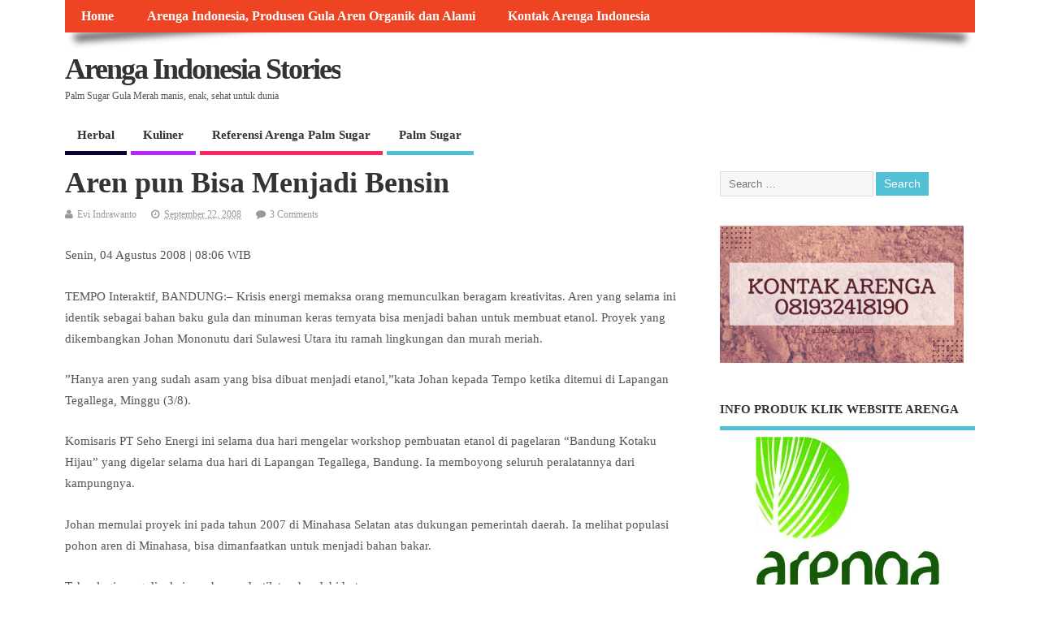

--- FILE ---
content_type: text/html; charset=UTF-8
request_url: https://www.gulaarenorganik.com/2008/09/aren-pun-bisa-menjadi-bensin/
body_size: 18976
content:
<!DOCTYPE html>
<!--[if lt IE 7 ]>	<html lang="en-US" class="no-js ie6"> <![endif]-->
<!--[if IE 7 ]>		<html lang="en-US" class="no-js ie7"> <![endif]-->
<!--[if IE 8 ]>		<html lang="en-US" class="no-js ie8"> <![endif]-->
<!--[if IE 9 ]>		<html lang="en-US" class="no-js ie9"> <![endif]-->
<!--[if (gt IE 9)|!(IE)]><!-->
<html lang="en-US" class="no-js"> <!--<![endif]-->
<head>
<meta charset="UTF-8" />


<meta name="viewport" content="width=device-width,initial-scale=1,maximum-scale=1,user-scalable=yes">
<meta name="HandheldFriendly" content="true">

<link rel="pingback" href="https://www.gulaarenorganik.com/xmlrpc.php" />


<meta name='robots' content='index, follow, max-image-preview:large, max-snippet:-1, max-video-preview:-1' />

	<!-- This site is optimized with the Yoast SEO plugin v26.7 - https://yoast.com/wordpress/plugins/seo/ -->
	<title>Aren pun Bisa Menjadi Bensin - Arenga Indonesia Stories</title>
	<link rel="canonical" href="https://www.gulaarenorganik.com/2008/09/aren-pun-bisa-menjadi-bensin/" />
	<meta property="og:locale" content="en_US" />
	<meta property="og:type" content="article" />
	<meta property="og:title" content="Aren pun Bisa Menjadi Bensin - Arenga Indonesia Stories" />
	<meta property="og:description" content="Senin, 04 Agustus 2008 | 08:06 WIB TEMPO Interaktif, BANDUNG:– Krisis energi memaksa orang memunculkan beragam kreativitas. Aren yang selama ini identik sebagai bahan baku gula dan minuman keras ternyata [&hellip;]" />
	<meta property="og:url" content="https://www.gulaarenorganik.com/2008/09/aren-pun-bisa-menjadi-bensin/" />
	<meta property="og:site_name" content="Arenga Indonesia Stories" />
	<meta property="article:publisher" content="https://www.facebook.com/arengaindonesia/" />
	<meta property="article:published_time" content="2008-09-22T10:18:00+00:00" />
	<meta property="article:modified_time" content="2019-11-29T15:39:52+00:00" />
	<meta name="author" content="Evi Indrawanto" />
	<meta name="twitter:card" content="summary_large_image" />
	<meta name="twitter:creator" content="@arengaindonesia" />
	<meta name="twitter:site" content="@arengaindonesia" />
	<meta name="twitter:label1" content="Written by" />
	<meta name="twitter:data1" content="Evi Indrawanto" />
	<meta name="twitter:label2" content="Est. reading time" />
	<meta name="twitter:data2" content="2 minutes" />
	<script type="application/ld+json" class="yoast-schema-graph">{"@context":"https://schema.org","@graph":[{"@type":"Article","@id":"https://www.gulaarenorganik.com/2008/09/aren-pun-bisa-menjadi-bensin/#article","isPartOf":{"@id":"https://www.gulaarenorganik.com/2008/09/aren-pun-bisa-menjadi-bensin/"},"author":{"name":"Evi Indrawanto","@id":"https://www.gulaarenorganik.com/#/schema/person/0eee298ed68a793b7c1fb9a4626b7612"},"headline":"Aren pun Bisa Menjadi Bensin","datePublished":"2008-09-22T10:18:00+00:00","dateModified":"2019-11-29T15:39:52+00:00","mainEntityOfPage":{"@id":"https://www.gulaarenorganik.com/2008/09/aren-pun-bisa-menjadi-bensin/"},"wordCount":328,"commentCount":3,"publisher":{"@id":"https://www.gulaarenorganik.com/#organization"},"articleSection":["Referensi Arenga Palm Sugar"],"inLanguage":"en-US","potentialAction":[{"@type":"CommentAction","name":"Comment","target":["https://www.gulaarenorganik.com/2008/09/aren-pun-bisa-menjadi-bensin/#respond"]}]},{"@type":"WebPage","@id":"https://www.gulaarenorganik.com/2008/09/aren-pun-bisa-menjadi-bensin/","url":"https://www.gulaarenorganik.com/2008/09/aren-pun-bisa-menjadi-bensin/","name":"Aren pun Bisa Menjadi Bensin - Arenga Indonesia Stories","isPartOf":{"@id":"https://www.gulaarenorganik.com/#website"},"datePublished":"2008-09-22T10:18:00+00:00","dateModified":"2019-11-29T15:39:52+00:00","breadcrumb":{"@id":"https://www.gulaarenorganik.com/2008/09/aren-pun-bisa-menjadi-bensin/#breadcrumb"},"inLanguage":"en-US","potentialAction":[{"@type":"ReadAction","target":["https://www.gulaarenorganik.com/2008/09/aren-pun-bisa-menjadi-bensin/"]}]},{"@type":"BreadcrumbList","@id":"https://www.gulaarenorganik.com/2008/09/aren-pun-bisa-menjadi-bensin/#breadcrumb","itemListElement":[{"@type":"ListItem","position":1,"name":"Home","item":"https://www.gulaarenorganik.com/"},{"@type":"ListItem","position":2,"name":"Aren pun Bisa Menjadi Bensin"}]},{"@type":"WebSite","@id":"https://www.gulaarenorganik.com/#website","url":"https://www.gulaarenorganik.com/","name":"Arenga Indonesia Stories","description":"Palm Sugar Gula Merah manis, enak,  sehat untuk dunia","publisher":{"@id":"https://www.gulaarenorganik.com/#organization"},"potentialAction":[{"@type":"SearchAction","target":{"@type":"EntryPoint","urlTemplate":"https://www.gulaarenorganik.com/?s={search_term_string}"},"query-input":{"@type":"PropertyValueSpecification","valueRequired":true,"valueName":"search_term_string"}}],"inLanguage":"en-US"},{"@type":"Organization","@id":"https://www.gulaarenorganik.com/#organization","name":"Arenga Indonesia","url":"https://www.gulaarenorganik.com/","logo":{"@type":"ImageObject","inLanguage":"en-US","@id":"https://www.gulaarenorganik.com/#/schema/logo/image/","url":"https://i2.wp.com/www.gulaarenorganik.com/wp-content/uploads/2020/04/Logo-Arenga-Polos-Tanpa-Tagline-Adit-PNG.png?fit=2355%2C2225&ssl=1","contentUrl":"https://i2.wp.com/www.gulaarenorganik.com/wp-content/uploads/2020/04/Logo-Arenga-Polos-Tanpa-Tagline-Adit-PNG.png?fit=2355%2C2225&ssl=1","width":2355,"height":2225,"caption":"Arenga Indonesia"},"image":{"@id":"https://www.gulaarenorganik.com/#/schema/logo/image/"},"sameAs":["https://www.facebook.com/arengaindonesia/","https://x.com/arengaindonesia","https://instagram.com/arengaindonesia","https://www.youtube.com/channel/UCH05Kxah0Q4fqP4Mp5eAQXA"]},{"@type":"Person","@id":"https://www.gulaarenorganik.com/#/schema/person/0eee298ed68a793b7c1fb9a4626b7612","name":"Evi Indrawanto","image":{"@type":"ImageObject","inLanguage":"en-US","@id":"https://www.gulaarenorganik.com/#/schema/person/image/","url":"https://secure.gravatar.com/avatar/707c11fb5fb6334981c64883dc3e0556b0f12ce204b8a6be6c2713e79a21ff63?s=96&d=mm&r=g","contentUrl":"https://secure.gravatar.com/avatar/707c11fb5fb6334981c64883dc3e0556b0f12ce204b8a6be6c2713e79a21ff63?s=96&d=mm&r=g","caption":"Evi Indrawanto"}}]}</script>
	<!-- / Yoast SEO plugin. -->


<link rel='dns-prefetch' href='//secure.gravatar.com' />
<link rel='dns-prefetch' href='//www.googletagmanager.com' />
<link rel='dns-prefetch' href='//stats.wp.com' />
<link rel='dns-prefetch' href='//v0.wordpress.com' />
<link rel='preconnect' href='//i0.wp.com' />
<link rel="alternate" type="application/rss+xml" title="Arenga Indonesia Stories &raquo; Feed" href="https://www.gulaarenorganik.com/feed/" />
<link rel="alternate" type="application/rss+xml" title="Arenga Indonesia Stories &raquo; Comments Feed" href="https://www.gulaarenorganik.com/comments/feed/" />
<link rel="alternate" type="application/rss+xml" title="Arenga Indonesia Stories &raquo; Aren pun Bisa Menjadi Bensin Comments Feed" href="https://www.gulaarenorganik.com/2008/09/aren-pun-bisa-menjadi-bensin/feed/" />
<link rel="alternate" title="oEmbed (JSON)" type="application/json+oembed" href="https://www.gulaarenorganik.com/wp-json/oembed/1.0/embed?url=https%3A%2F%2Fwww.gulaarenorganik.com%2F2008%2F09%2Faren-pun-bisa-menjadi-bensin%2F" />
<link rel="alternate" title="oEmbed (XML)" type="text/xml+oembed" href="https://www.gulaarenorganik.com/wp-json/oembed/1.0/embed?url=https%3A%2F%2Fwww.gulaarenorganik.com%2F2008%2F09%2Faren-pun-bisa-menjadi-bensin%2F&#038;format=xml" />
<style id='wp-img-auto-sizes-contain-inline-css' type='text/css'>
img:is([sizes=auto i],[sizes^="auto," i]){contain-intrinsic-size:3000px 1500px}
/*# sourceURL=wp-img-auto-sizes-contain-inline-css */
</style>
<link rel='stylesheet' id='jetpack_related-posts-css' href='https://www.gulaarenorganik.com/wp-content/plugins/jetpack/modules/related-posts/related-posts.css?ver=20240116' type='text/css' media='all' />
<link rel='stylesheet' id='sbi_styles-css' href='https://www.gulaarenorganik.com/wp-content/plugins/instagram-feed/css/sbi-styles.min.css?ver=6.10.0' type='text/css' media='all' />
<style id='wp-emoji-styles-inline-css' type='text/css'>

	img.wp-smiley, img.emoji {
		display: inline !important;
		border: none !important;
		box-shadow: none !important;
		height: 1em !important;
		width: 1em !important;
		margin: 0 0.07em !important;
		vertical-align: -0.1em !important;
		background: none !important;
		padding: 0 !important;
	}
/*# sourceURL=wp-emoji-styles-inline-css */
</style>
<style id='wp-block-library-inline-css' type='text/css'>
:root{--wp-block-synced-color:#7a00df;--wp-block-synced-color--rgb:122,0,223;--wp-bound-block-color:var(--wp-block-synced-color);--wp-editor-canvas-background:#ddd;--wp-admin-theme-color:#007cba;--wp-admin-theme-color--rgb:0,124,186;--wp-admin-theme-color-darker-10:#006ba1;--wp-admin-theme-color-darker-10--rgb:0,107,160.5;--wp-admin-theme-color-darker-20:#005a87;--wp-admin-theme-color-darker-20--rgb:0,90,135;--wp-admin-border-width-focus:2px}@media (min-resolution:192dpi){:root{--wp-admin-border-width-focus:1.5px}}.wp-element-button{cursor:pointer}:root .has-very-light-gray-background-color{background-color:#eee}:root .has-very-dark-gray-background-color{background-color:#313131}:root .has-very-light-gray-color{color:#eee}:root .has-very-dark-gray-color{color:#313131}:root .has-vivid-green-cyan-to-vivid-cyan-blue-gradient-background{background:linear-gradient(135deg,#00d084,#0693e3)}:root .has-purple-crush-gradient-background{background:linear-gradient(135deg,#34e2e4,#4721fb 50%,#ab1dfe)}:root .has-hazy-dawn-gradient-background{background:linear-gradient(135deg,#faaca8,#dad0ec)}:root .has-subdued-olive-gradient-background{background:linear-gradient(135deg,#fafae1,#67a671)}:root .has-atomic-cream-gradient-background{background:linear-gradient(135deg,#fdd79a,#004a59)}:root .has-nightshade-gradient-background{background:linear-gradient(135deg,#330968,#31cdcf)}:root .has-midnight-gradient-background{background:linear-gradient(135deg,#020381,#2874fc)}:root{--wp--preset--font-size--normal:16px;--wp--preset--font-size--huge:42px}.has-regular-font-size{font-size:1em}.has-larger-font-size{font-size:2.625em}.has-normal-font-size{font-size:var(--wp--preset--font-size--normal)}.has-huge-font-size{font-size:var(--wp--preset--font-size--huge)}.has-text-align-center{text-align:center}.has-text-align-left{text-align:left}.has-text-align-right{text-align:right}.has-fit-text{white-space:nowrap!important}#end-resizable-editor-section{display:none}.aligncenter{clear:both}.items-justified-left{justify-content:flex-start}.items-justified-center{justify-content:center}.items-justified-right{justify-content:flex-end}.items-justified-space-between{justify-content:space-between}.screen-reader-text{border:0;clip-path:inset(50%);height:1px;margin:-1px;overflow:hidden;padding:0;position:absolute;width:1px;word-wrap:normal!important}.screen-reader-text:focus{background-color:#ddd;clip-path:none;color:#444;display:block;font-size:1em;height:auto;left:5px;line-height:normal;padding:15px 23px 14px;text-decoration:none;top:5px;width:auto;z-index:100000}html :where(.has-border-color){border-style:solid}html :where([style*=border-top-color]){border-top-style:solid}html :where([style*=border-right-color]){border-right-style:solid}html :where([style*=border-bottom-color]){border-bottom-style:solid}html :where([style*=border-left-color]){border-left-style:solid}html :where([style*=border-width]){border-style:solid}html :where([style*=border-top-width]){border-top-style:solid}html :where([style*=border-right-width]){border-right-style:solid}html :where([style*=border-bottom-width]){border-bottom-style:solid}html :where([style*=border-left-width]){border-left-style:solid}html :where(img[class*=wp-image-]){height:auto;max-width:100%}:where(figure){margin:0 0 1em}html :where(.is-position-sticky){--wp-admin--admin-bar--position-offset:var(--wp-admin--admin-bar--height,0px)}@media screen and (max-width:600px){html :where(.is-position-sticky){--wp-admin--admin-bar--position-offset:0px}}

/*# sourceURL=wp-block-library-inline-css */
</style><style id='global-styles-inline-css' type='text/css'>
:root{--wp--preset--aspect-ratio--square: 1;--wp--preset--aspect-ratio--4-3: 4/3;--wp--preset--aspect-ratio--3-4: 3/4;--wp--preset--aspect-ratio--3-2: 3/2;--wp--preset--aspect-ratio--2-3: 2/3;--wp--preset--aspect-ratio--16-9: 16/9;--wp--preset--aspect-ratio--9-16: 9/16;--wp--preset--color--black: #000000;--wp--preset--color--cyan-bluish-gray: #abb8c3;--wp--preset--color--white: #ffffff;--wp--preset--color--pale-pink: #f78da7;--wp--preset--color--vivid-red: #cf2e2e;--wp--preset--color--luminous-vivid-orange: #ff6900;--wp--preset--color--luminous-vivid-amber: #fcb900;--wp--preset--color--light-green-cyan: #7bdcb5;--wp--preset--color--vivid-green-cyan: #00d084;--wp--preset--color--pale-cyan-blue: #8ed1fc;--wp--preset--color--vivid-cyan-blue: #0693e3;--wp--preset--color--vivid-purple: #9b51e0;--wp--preset--gradient--vivid-cyan-blue-to-vivid-purple: linear-gradient(135deg,rgb(6,147,227) 0%,rgb(155,81,224) 100%);--wp--preset--gradient--light-green-cyan-to-vivid-green-cyan: linear-gradient(135deg,rgb(122,220,180) 0%,rgb(0,208,130) 100%);--wp--preset--gradient--luminous-vivid-amber-to-luminous-vivid-orange: linear-gradient(135deg,rgb(252,185,0) 0%,rgb(255,105,0) 100%);--wp--preset--gradient--luminous-vivid-orange-to-vivid-red: linear-gradient(135deg,rgb(255,105,0) 0%,rgb(207,46,46) 100%);--wp--preset--gradient--very-light-gray-to-cyan-bluish-gray: linear-gradient(135deg,rgb(238,238,238) 0%,rgb(169,184,195) 100%);--wp--preset--gradient--cool-to-warm-spectrum: linear-gradient(135deg,rgb(74,234,220) 0%,rgb(151,120,209) 20%,rgb(207,42,186) 40%,rgb(238,44,130) 60%,rgb(251,105,98) 80%,rgb(254,248,76) 100%);--wp--preset--gradient--blush-light-purple: linear-gradient(135deg,rgb(255,206,236) 0%,rgb(152,150,240) 100%);--wp--preset--gradient--blush-bordeaux: linear-gradient(135deg,rgb(254,205,165) 0%,rgb(254,45,45) 50%,rgb(107,0,62) 100%);--wp--preset--gradient--luminous-dusk: linear-gradient(135deg,rgb(255,203,112) 0%,rgb(199,81,192) 50%,rgb(65,88,208) 100%);--wp--preset--gradient--pale-ocean: linear-gradient(135deg,rgb(255,245,203) 0%,rgb(182,227,212) 50%,rgb(51,167,181) 100%);--wp--preset--gradient--electric-grass: linear-gradient(135deg,rgb(202,248,128) 0%,rgb(113,206,126) 100%);--wp--preset--gradient--midnight: linear-gradient(135deg,rgb(2,3,129) 0%,rgb(40,116,252) 100%);--wp--preset--font-size--small: 13px;--wp--preset--font-size--medium: 20px;--wp--preset--font-size--large: 36px;--wp--preset--font-size--x-large: 42px;--wp--preset--spacing--20: 0.44rem;--wp--preset--spacing--30: 0.67rem;--wp--preset--spacing--40: 1rem;--wp--preset--spacing--50: 1.5rem;--wp--preset--spacing--60: 2.25rem;--wp--preset--spacing--70: 3.38rem;--wp--preset--spacing--80: 5.06rem;--wp--preset--shadow--natural: 6px 6px 9px rgba(0, 0, 0, 0.2);--wp--preset--shadow--deep: 12px 12px 50px rgba(0, 0, 0, 0.4);--wp--preset--shadow--sharp: 6px 6px 0px rgba(0, 0, 0, 0.2);--wp--preset--shadow--outlined: 6px 6px 0px -3px rgb(255, 255, 255), 6px 6px rgb(0, 0, 0);--wp--preset--shadow--crisp: 6px 6px 0px rgb(0, 0, 0);}:where(.is-layout-flex){gap: 0.5em;}:where(.is-layout-grid){gap: 0.5em;}body .is-layout-flex{display: flex;}.is-layout-flex{flex-wrap: wrap;align-items: center;}.is-layout-flex > :is(*, div){margin: 0;}body .is-layout-grid{display: grid;}.is-layout-grid > :is(*, div){margin: 0;}:where(.wp-block-columns.is-layout-flex){gap: 2em;}:where(.wp-block-columns.is-layout-grid){gap: 2em;}:where(.wp-block-post-template.is-layout-flex){gap: 1.25em;}:where(.wp-block-post-template.is-layout-grid){gap: 1.25em;}.has-black-color{color: var(--wp--preset--color--black) !important;}.has-cyan-bluish-gray-color{color: var(--wp--preset--color--cyan-bluish-gray) !important;}.has-white-color{color: var(--wp--preset--color--white) !important;}.has-pale-pink-color{color: var(--wp--preset--color--pale-pink) !important;}.has-vivid-red-color{color: var(--wp--preset--color--vivid-red) !important;}.has-luminous-vivid-orange-color{color: var(--wp--preset--color--luminous-vivid-orange) !important;}.has-luminous-vivid-amber-color{color: var(--wp--preset--color--luminous-vivid-amber) !important;}.has-light-green-cyan-color{color: var(--wp--preset--color--light-green-cyan) !important;}.has-vivid-green-cyan-color{color: var(--wp--preset--color--vivid-green-cyan) !important;}.has-pale-cyan-blue-color{color: var(--wp--preset--color--pale-cyan-blue) !important;}.has-vivid-cyan-blue-color{color: var(--wp--preset--color--vivid-cyan-blue) !important;}.has-vivid-purple-color{color: var(--wp--preset--color--vivid-purple) !important;}.has-black-background-color{background-color: var(--wp--preset--color--black) !important;}.has-cyan-bluish-gray-background-color{background-color: var(--wp--preset--color--cyan-bluish-gray) !important;}.has-white-background-color{background-color: var(--wp--preset--color--white) !important;}.has-pale-pink-background-color{background-color: var(--wp--preset--color--pale-pink) !important;}.has-vivid-red-background-color{background-color: var(--wp--preset--color--vivid-red) !important;}.has-luminous-vivid-orange-background-color{background-color: var(--wp--preset--color--luminous-vivid-orange) !important;}.has-luminous-vivid-amber-background-color{background-color: var(--wp--preset--color--luminous-vivid-amber) !important;}.has-light-green-cyan-background-color{background-color: var(--wp--preset--color--light-green-cyan) !important;}.has-vivid-green-cyan-background-color{background-color: var(--wp--preset--color--vivid-green-cyan) !important;}.has-pale-cyan-blue-background-color{background-color: var(--wp--preset--color--pale-cyan-blue) !important;}.has-vivid-cyan-blue-background-color{background-color: var(--wp--preset--color--vivid-cyan-blue) !important;}.has-vivid-purple-background-color{background-color: var(--wp--preset--color--vivid-purple) !important;}.has-black-border-color{border-color: var(--wp--preset--color--black) !important;}.has-cyan-bluish-gray-border-color{border-color: var(--wp--preset--color--cyan-bluish-gray) !important;}.has-white-border-color{border-color: var(--wp--preset--color--white) !important;}.has-pale-pink-border-color{border-color: var(--wp--preset--color--pale-pink) !important;}.has-vivid-red-border-color{border-color: var(--wp--preset--color--vivid-red) !important;}.has-luminous-vivid-orange-border-color{border-color: var(--wp--preset--color--luminous-vivid-orange) !important;}.has-luminous-vivid-amber-border-color{border-color: var(--wp--preset--color--luminous-vivid-amber) !important;}.has-light-green-cyan-border-color{border-color: var(--wp--preset--color--light-green-cyan) !important;}.has-vivid-green-cyan-border-color{border-color: var(--wp--preset--color--vivid-green-cyan) !important;}.has-pale-cyan-blue-border-color{border-color: var(--wp--preset--color--pale-cyan-blue) !important;}.has-vivid-cyan-blue-border-color{border-color: var(--wp--preset--color--vivid-cyan-blue) !important;}.has-vivid-purple-border-color{border-color: var(--wp--preset--color--vivid-purple) !important;}.has-vivid-cyan-blue-to-vivid-purple-gradient-background{background: var(--wp--preset--gradient--vivid-cyan-blue-to-vivid-purple) !important;}.has-light-green-cyan-to-vivid-green-cyan-gradient-background{background: var(--wp--preset--gradient--light-green-cyan-to-vivid-green-cyan) !important;}.has-luminous-vivid-amber-to-luminous-vivid-orange-gradient-background{background: var(--wp--preset--gradient--luminous-vivid-amber-to-luminous-vivid-orange) !important;}.has-luminous-vivid-orange-to-vivid-red-gradient-background{background: var(--wp--preset--gradient--luminous-vivid-orange-to-vivid-red) !important;}.has-very-light-gray-to-cyan-bluish-gray-gradient-background{background: var(--wp--preset--gradient--very-light-gray-to-cyan-bluish-gray) !important;}.has-cool-to-warm-spectrum-gradient-background{background: var(--wp--preset--gradient--cool-to-warm-spectrum) !important;}.has-blush-light-purple-gradient-background{background: var(--wp--preset--gradient--blush-light-purple) !important;}.has-blush-bordeaux-gradient-background{background: var(--wp--preset--gradient--blush-bordeaux) !important;}.has-luminous-dusk-gradient-background{background: var(--wp--preset--gradient--luminous-dusk) !important;}.has-pale-ocean-gradient-background{background: var(--wp--preset--gradient--pale-ocean) !important;}.has-electric-grass-gradient-background{background: var(--wp--preset--gradient--electric-grass) !important;}.has-midnight-gradient-background{background: var(--wp--preset--gradient--midnight) !important;}.has-small-font-size{font-size: var(--wp--preset--font-size--small) !important;}.has-medium-font-size{font-size: var(--wp--preset--font-size--medium) !important;}.has-large-font-size{font-size: var(--wp--preset--font-size--large) !important;}.has-x-large-font-size{font-size: var(--wp--preset--font-size--x-large) !important;}
/*# sourceURL=global-styles-inline-css */
</style>

<style id='classic-theme-styles-inline-css' type='text/css'>
/*! This file is auto-generated */
.wp-block-button__link{color:#fff;background-color:#32373c;border-radius:9999px;box-shadow:none;text-decoration:none;padding:calc(.667em + 2px) calc(1.333em + 2px);font-size:1.125em}.wp-block-file__button{background:#32373c;color:#fff;text-decoration:none}
/*# sourceURL=/wp-includes/css/classic-themes.min.css */
</style>
<link rel='stylesheet' id='parent-style-css' href='https://www.gulaarenorganik.com/wp-content/themes/mesocolumn/style.css?ver=1.6.5.1' type='text/css' media='all' />
<link rel='stylesheet' id='superfish-css' href='https://www.gulaarenorganik.com/wp-content/themes/mesocolumn/lib/scripts/superfish-menu/css/superfish.css?ver=1.6.5.1' type='text/css' media='all' />
<link rel='stylesheet' id='font-awesome-cdn-css' href='https://www.gulaarenorganik.com/wp-content/themes/mesocolumn/lib/scripts/font-awesome/css/font-awesome.css?ver=1.6.5.1' type='text/css' media='all' />
<link rel='stylesheet' id='sharedaddy-css' href='https://www.gulaarenorganik.com/wp-content/plugins/jetpack/modules/sharedaddy/sharing.css?ver=15.4' type='text/css' media='all' />
<link rel='stylesheet' id='social-logos-css' href='https://www.gulaarenorganik.com/wp-content/plugins/jetpack/_inc/social-logos/social-logos.min.css?ver=15.4' type='text/css' media='all' />
<script type="text/javascript" id="jetpack_related-posts-js-extra">
/* <![CDATA[ */
var related_posts_js_options = {"post_heading":"h4"};
//# sourceURL=jetpack_related-posts-js-extra
/* ]]> */
</script>
<script type="text/javascript" src="https://www.gulaarenorganik.com/wp-content/plugins/jetpack/_inc/build/related-posts/related-posts.min.js?ver=20240116" id="jetpack_related-posts-js"></script>
<script type="text/javascript" src="https://www.gulaarenorganik.com/wp-includes/js/jquery/jquery.min.js?ver=3.7.1" id="jquery-core-js"></script>
<script type="text/javascript" src="https://www.gulaarenorganik.com/wp-includes/js/jquery/jquery-migrate.min.js?ver=3.4.1" id="jquery-migrate-js"></script>

<!-- Google tag (gtag.js) snippet added by Site Kit -->
<!-- Google Analytics snippet added by Site Kit -->
<script type="text/javascript" src="https://www.googletagmanager.com/gtag/js?id=GT-NGJ9DW4" id="google_gtagjs-js" async></script>
<script type="text/javascript" id="google_gtagjs-js-after">
/* <![CDATA[ */
window.dataLayer = window.dataLayer || [];function gtag(){dataLayer.push(arguments);}
gtag("set","linker",{"domains":["www.gulaarenorganik.com"]});
gtag("js", new Date());
gtag("set", "developer_id.dZTNiMT", true);
gtag("config", "GT-NGJ9DW4");
//# sourceURL=google_gtagjs-js-after
/* ]]> */
</script>
<link rel="https://api.w.org/" href="https://www.gulaarenorganik.com/wp-json/" /><link rel="alternate" title="JSON" type="application/json" href="https://www.gulaarenorganik.com/wp-json/wp/v2/posts/300" /><link rel="EditURI" type="application/rsd+xml" title="RSD" href="https://www.gulaarenorganik.com/xmlrpc.php?rsd" />
<meta name="generator" content="WordPress 6.9" />
<link rel='shortlink' href='https://wp.me/p7LvGe-4Q' />
<meta name="generator" content="Site Kit by Google 1.170.0" />	<style>img#wpstats{display:none}</style>
		<style type="text/css" media="all">
#main-navigation li.tn_cat_color_3 a {border-bottom: 5px solid #070135;}#main-navigation ul.sf-menu li.tn_cat_color_3:hover {background-color: #070135;}#main-navigation li.tn_cat_color_3.current-menu-item a {background-color: #070135;color:white;}#main-navigation li.tn_cat_color_3.current-menu-item a span.menu-decsription {color:white;}ul.sub_tn_cat_color_3 li a {color: #070135;}#main-navigation .sf-menu li a:hover {color: #fff !important;}#custom #main-navigation .sf-menu li.tn_cat_color_3 a:hover {color: #fff !important;background-color: #070135;}aside.home-feat-cat h4.homefeattitle.feat_tn_cat_color_3 {border-bottom: 5px solid #070135;}h2.header-title.feat_tn_cat_color_3 {background-color: #070135;padding: 1% 2%;width:95%;color: white;}#custom .archive_tn_cat_color_3 h1.post-title a,#custom .archive_tn_cat_color_3 h2.post-title a {color: #070135 !important;}aside.home-feat-cat.post_tn_cat_color_3 .widget a, aside.home-feat-cat.post_tn_cat_color_3 article a {color: #070135;}#custom #post-entry.archive_tn_cat_color_3 article .post-meta a:hover {color: #070135 !important;}#main-navigation .sf-menu li.tn_cat_color_3 ul  {background-color: #070135;background-image: none;}#main-navigation .sf-menu li.tn_cat_color_3 ul li a:hover  {background-color:#000002;background-image: none;}#main-navigation li.tn_cat_color_11 a {border-bottom: 5px solid #b428ff;}#main-navigation ul.sf-menu li.tn_cat_color_11:hover {background-color: #b428ff;}#main-navigation li.tn_cat_color_11.current-menu-item a {background-color: #b428ff;color:white;}#main-navigation li.tn_cat_color_11.current-menu-item a span.menu-decsription {color:white;}ul.sub_tn_cat_color_11 li a {color: #b428ff;}#main-navigation .sf-menu li a:hover {color: #fff !important;}#custom #main-navigation .sf-menu li.tn_cat_color_11 a:hover {color: #fff !important;background-color: #b428ff;}aside.home-feat-cat h4.homefeattitle.feat_tn_cat_color_11 {border-bottom: 5px solid #b428ff;}h2.header-title.feat_tn_cat_color_11 {background-color: #b428ff;padding: 1% 2%;width:95%;color: white;}#custom .archive_tn_cat_color_11 h1.post-title a,#custom .archive_tn_cat_color_11 h2.post-title a {color: #b428ff !important;}aside.home-feat-cat.post_tn_cat_color_11 .widget a, aside.home-feat-cat.post_tn_cat_color_11 article a {color: #b428ff;}#custom #post-entry.archive_tn_cat_color_11 article .post-meta a:hover {color: #b428ff !important;}#main-navigation .sf-menu li.tn_cat_color_11 ul  {background-color: #b428ff;background-image: none;}#main-navigation .sf-menu li.tn_cat_color_11 ul li a:hover  {background-color:#8100cc;background-image: none;}#main-navigation li.tn_cat_color_1 a {border-bottom: 5px solid #ff235e;}#main-navigation ul.sf-menu li.tn_cat_color_1:hover {background-color: #ff235e;}#main-navigation li.tn_cat_color_1.current-menu-item a {background-color: #ff235e;color:white;}#main-navigation li.tn_cat_color_1.current-menu-item a span.menu-decsription {color:white;}ul.sub_tn_cat_color_1 li a {color: #ff235e;}#main-navigation .sf-menu li a:hover {color: #fff !important;}#custom #main-navigation .sf-menu li.tn_cat_color_1 a:hover {color: #fff !important;background-color: #ff235e;}aside.home-feat-cat h4.homefeattitle.feat_tn_cat_color_1 {border-bottom: 5px solid #ff235e;}h2.header-title.feat_tn_cat_color_1 {background-color: #ff235e;padding: 1% 2%;width:95%;color: white;}#custom .archive_tn_cat_color_1 h1.post-title a,#custom .archive_tn_cat_color_1 h2.post-title a {color: #ff235e !important;}aside.home-feat-cat.post_tn_cat_color_1 .widget a, aside.home-feat-cat.post_tn_cat_color_1 article a {color: #ff235e;}#custom #post-entry.archive_tn_cat_color_1 article .post-meta a:hover {color: #ff235e !important;}#main-navigation .sf-menu li.tn_cat_color_1 ul  {background-color: #ff235e;background-image: none;}#main-navigation .sf-menu li.tn_cat_color_1 ul li a:hover  {background-color:#cc002b;background-image: none;}</style>
<style type="text/css" media="all">
</style>
<link rel="icon" href="https://i0.wp.com/www.gulaarenorganik.com/wp-content/uploads/2020/04/cropped-Arenga-liquid-scaled-1.jpg?fit=512%2C512&ssl=1" type="images/x-icon" /><style type="text/css">.recentcomments a{display:inline !important;padding:0 !important;margin:0 !important;}</style><link rel="icon" href="https://i0.wp.com/www.gulaarenorganik.com/wp-content/uploads/2020/04/cropped-Arenga-liquid-scaled-1.jpg?fit=32%2C32&#038;ssl=1" sizes="32x32" />
<link rel="icon" href="https://i0.wp.com/www.gulaarenorganik.com/wp-content/uploads/2020/04/cropped-Arenga-liquid-scaled-1.jpg?fit=192%2C192&#038;ssl=1" sizes="192x192" />
<link rel="apple-touch-icon" href="https://i0.wp.com/www.gulaarenorganik.com/wp-content/uploads/2020/04/cropped-Arenga-liquid-scaled-1.jpg?fit=180%2C180&#038;ssl=1" />
<meta name="msapplication-TileImage" content="https://i0.wp.com/www.gulaarenorganik.com/wp-content/uploads/2020/04/cropped-Arenga-liquid-scaled-1.jpg?fit=270%2C270&#038;ssl=1" />
<style type="text/css" media="all">
body {font-family:Verdana;font-weight:normal;}
#siteinfo div,h1,h2,h3,h4,h5,h6,.header-title,#main-navigation, #featured #featured-title, #cf .tinput, #wp-calendar caption,.flex-caption h1,#portfolio-filter li,.nivo-caption a.read-more,.form-submit #submit,.fbottom,ol.commentlist li div.comment-post-meta, .home-post span.post-category a,ul.tabbernav li a {font-family:  Trebuchet MS; font-weight: 900; }
#main-navigation, .sf-menu li a {font-family: Arial Black; font-weight:900; }
#custom #siteinfo a {color: # !important;text-decoration: none;}
#custom #siteinfo p#site-description {color: # !important;text-decoration: none;}
#post-entry div.post-thumb.size-thumbnail {float:left;width:150px;}
#post-entry article .post-right {margin:0 0 0 170px;}
#post-entry aside.home-feat-cat .apost .feat-right {margin: 0;}
#post-entry aside.home-feat-cat .apost .feat-thumb {width: 100%;}
#post-entry aside.home-feat-cat .apost .entry-content {font-size:1.25em;}
#post-entry aside.home-feat-cat .apost .feat-title {font-size:1.65em;margin:12px 0 8px !important;}
#custom #post-entry aside.home-feat-cat .apost {padding:0 0 2em !important;margin:0 0 2em !important;}
@media only screen and (min-width:300px) and (max-width:770px){
#post-entry aside.home-feat-cat .apost .feat-thumb {height:auto;max-height:1000px;} }
</style>

<link rel='stylesheet' id='gravatar-profile-widget-css' href='https://www.gulaarenorganik.com/wp-content/plugins/jetpack/modules/widgets/gravatar-profile.css?ver=20120711' type='text/css' media='all' />
<link rel='stylesheet' id='gravatar-card-services-css' href='https://secure.gravatar.com/css/services.css?ver=202604' type='text/css' media='all' />
</head>

<body data-rsssl=1 class="wp-singular post-template-default single single-post postid-300 single-format-standard wp-theme-mesocolumn chrome" id="custom">

<div class="product-with-desc secbody">

<div id="wrapper">

<div id="wrapper-main">

<div id="bodywrap" class="innerwrap">

<div id="bodycontent">

<div id="container">

<nav class="top-nav iegradient effect-1" id="top-navigation">
<div class="innerwrap">
<ul class="sf-menu"><li ><a href="https://www.gulaarenorganik.com/">Home</a></li><li class="page_item page-item-2"><a href="https://www.gulaarenorganik.com/produsen-gula-aren-organik-dan-alami/">Arenga Indonesia, Produsen Gula Aren Organik dan Alami</a></li><li class="page_item page-item-577"><a href="https://www.gulaarenorganik.com/kontak/">Kontak Arenga Indonesia</a></li></ul><div id="mobile-nav"><div class="mobile-open"><a class="mobile-open-click" href="#"><i class="fa fa-bars"></i>Top Menu</a></div><ul id="mobile-menu-wrap"><li><a href='https://www.gulaarenorganik.com/category/resep-herbal/'>Herbal</a>
<li><a href='https://www.gulaarenorganik.com/category/kuliner/'>Kuliner</a>
<li><a href='https://www.gulaarenorganik.com/category/referensi-arenga-palm-sugar/'>Referensi Arenga Palm Sugar</a>
<li><a href='https://www.gulaarenorganik.com/category/palm-sugar/'>Palm Sugar</a>
</ul></div></div>
</nav>
<!-- HEADER START -->
<header class="iegradient _head" id="header">
<div class="header-inner">
<div class="innerwrap">
<div id="siteinfo">
<div ><a href="https://www.gulaarenorganik.com/" title="Arenga Indonesia Stories" rel="home">Arenga Indonesia Stories</a></div ><p id="site-description">Palm Sugar Gula Merah manis, enak,  sehat untuk dunia</p>
</div>
<!-- SITEINFO END -->
</div>
</div>
</header>
<!-- HEADER END -->
<div class="container-wrap">

<!-- NAVIGATION START -->
<nav class="main-nav iegradient" id="main-navigation">
<ul id="menu-kategori-1" class="sf-menu"><li id='menu-item-567'  class="menu-item menu-item-type-taxonomy menu-item-object-category no_desc  tn_cat_color_3 "><a  href="https://www.gulaarenorganik.com/category/resep-herbal/">Herbal</a></li>
<li id='menu-item-565'  class="menu-item menu-item-type-taxonomy menu-item-object-category no_desc  tn_cat_color_11 "><a  href="https://www.gulaarenorganik.com/category/kuliner/">Kuliner</a></li>
<li id='menu-item-569'  class="menu-item menu-item-type-taxonomy menu-item-object-category current-post-ancestor current-menu-parent current-post-parent no_desc  tn_cat_color_1 "><a  href="https://www.gulaarenorganik.com/category/referensi-arenga-palm-sugar/">Referensi Arenga Palm Sugar</a></li>
<li id='menu-item-4126'  class="menu-item menu-item-type-taxonomy menu-item-object-category no_desc   "><a  href="https://www.gulaarenorganik.com/category/palm-sugar/">Palm Sugar</a></li>
</ul></nav>
<!-- NAVIGATION END -->

<!-- CONTENT START -->
<div class="content">
<div class="content-inner">


<!-- POST ENTRY START -->
<div id="post-entry">

<div class="post-entry-inner">




<!-- POST START -->
<article class="post-single post-300 post type-post status-publish format-standard hentry category-referensi-arenga-palm-sugar has_no_thumb" id="post-300" >

<div class="post-top">
<h1 class="post-title entry-title" >Aren pun Bisa Menjadi Bensin</h1>
<div class="post-meta the-icons pmeta-alt">


<span class="post-author vcard"><i class="fa fa-user"></i><a class="url fn" href="https://www.gulaarenorganik.com/author/evi-indrawanto/" title="Posts by Evi Indrawanto" rel="author">Evi Indrawanto</a></span>

<span class="entry-date post-date"><i class="fa fa-clock-o"></i><abbr class="published" title="2008-09-22T10:18:00+07:00">September 22, 2008</abbr></span>
<span class="meta-no-display"><a href="https://www.gulaarenorganik.com/2008/09/aren-pun-bisa-menjadi-bensin/" rel="bookmark">Aren pun Bisa Menjadi Bensin</a></span><span class="date updated meta-no-display">2019-11-29T22:39:52+07:00</span>


<span class="post-comment last"><i class="fa fa-comment"></i><a href="https://www.gulaarenorganik.com/2008/09/aren-pun-bisa-menjadi-bensin/#comments">3 Comments</a></span>


</div></div>


<div class="post-content">


<div class="entry-content" >
<p>Senin, 04 Agustus 2008 | 08:06 WIB</p>
<p>TEMPO Interaktif, BANDUNG:– Krisis energi memaksa orang memunculkan beragam kreativitas. Aren yang selama ini identik sebagai bahan baku gula dan minuman keras ternyata bisa menjadi bahan untuk membuat etanol. Proyek yang dikembangkan Johan Mononutu dari Sulawesi Utara itu ramah lingkungan dan murah meriah.</p>
<p>”Hanya aren yang sudah asam yang bisa dibuat menjadi etanol,”kata Johan kepada Tempo ketika ditemui di Lapangan Tegallega, Minggu (3/8).</p>
<p>Komisaris PT Seho Energi ini selama dua hari mengelar workshop pembuatan etanol di pagelaran “Bandung Kotaku Hijau” yang digelar selama dua hari di Lapangan Tegallega, Bandung. Ia memboyong seluruh peralatannya dari kampungnya.</p>
<p>Johan memulai proyek ini pada tahun 2007 di Minahasa Selatan atas dukungan pemerintah daerah. Ia melihat populasi pohon aren di Minahasa, bisa dimanfaatkan untuk menjadi bahan bakar.</p>
<p>Teknologi yang dipakai pun hanya destilator dan dehidrator.<br />Proses pembuatan bio-etanol ini diawali dengan proses fermentasi nira aren selama 3 hari sejak disadap. Kemudian disuling di dalam destilator yang menghasilkan etanol kadar 90 – 94 persen.</p>
<p>Lalu segera diproses dengan alat dehidrator dengan bahan pembantu molekul sieve yang menghasilkan bio-etanol 100 % kualitas Fuel Grade. Proses destilasi menjadikan etanol 90 persen. Adapun dehidrasi mengubahnya menjadi bioetanol murni. ”Komoditi ini sudah layak untuk pencampuran bahan bakar mobil dan industri,”ujar Johan.</p>
<p>Etanol dengan kadar 70 persen menurut Johan sudah bisa dipakai sebagai bahan bakar di rumah tangga. Biasanya, yang berkadar di bawah 70 persen dipakai pengganti minyak tanah. Adapun yang lebih tinggi, bisa dipakai sebagai bahan bakar diesel atau genset. Sedangkan yang 90-100 persen bisa dipakai sebagai bahan bakar kendaraan bermotor.</p>
<p>Bahan bakar dari bio-etanol dari aren sendiri punya keistimewaan. Ia tak akan mengeluarkan asap bila dibakar. Alias bebas polusi.</p>
<p>Saat ini selain aren, Johan juga menjelaskan ada bahan lain yaitu sorgum. ”Menarik dengan sorgum karena sorgum adalah sejenis tanaman yang sudah sukses dimana-mana seperti Amerika, India, Kanada. Bijinya dapat dibuat tepung, batangnya diperas menjadi air di nira untuk dibuat etanol,”ujarnya.</p>
<p>Adelheid Sidharta</p>
<p>Salam aren,<br />&#8212; Evi<br />Mendistribusikan gula semut untuk kebutuhan industri<br />An Organic Sugar for All Purpose Sweeteners</p>
<div class="sharedaddy sd-sharing-enabled"><div class="robots-nocontent sd-block sd-social sd-social-icon sd-sharing"><h3 class="sd-title">Share this:</h3><div class="sd-content"><ul><li class="share-twitter"><a rel="nofollow noopener noreferrer"
				data-shared="sharing-twitter-300"
				class="share-twitter sd-button share-icon no-text"
				href="https://www.gulaarenorganik.com/2008/09/aren-pun-bisa-menjadi-bensin/?share=twitter"
				target="_blank"
				aria-labelledby="sharing-twitter-300"
				>
				<span id="sharing-twitter-300" hidden>Click to share on X (Opens in new window)</span>
				<span>X</span>
			</a></li><li class="share-facebook"><a rel="nofollow noopener noreferrer"
				data-shared="sharing-facebook-300"
				class="share-facebook sd-button share-icon no-text"
				href="https://www.gulaarenorganik.com/2008/09/aren-pun-bisa-menjadi-bensin/?share=facebook"
				target="_blank"
				aria-labelledby="sharing-facebook-300"
				>
				<span id="sharing-facebook-300" hidden>Click to share on Facebook (Opens in new window)</span>
				<span>Facebook</span>
			</a></li><li class="share-jetpack-whatsapp"><a rel="nofollow noopener noreferrer"
				data-shared="sharing-whatsapp-300"
				class="share-jetpack-whatsapp sd-button share-icon no-text"
				href="https://www.gulaarenorganik.com/2008/09/aren-pun-bisa-menjadi-bensin/?share=jetpack-whatsapp"
				target="_blank"
				aria-labelledby="sharing-whatsapp-300"
				>
				<span id="sharing-whatsapp-300" hidden>Click to share on WhatsApp (Opens in new window)</span>
				<span>WhatsApp</span>
			</a></li><li class="share-end"></li></ul></div></div></div>
<div id='jp-relatedposts' class='jp-relatedposts' >
	<h3 class="jp-relatedposts-headline"><em>Related</em></h3>
</div></div>


</div>


<div class="post-meta the-icons pm-bottom">
</div>

</article>
<!-- POST END -->






<div id="commentpost">

<h4 id="comments"><span>3 Comments Already</span></h4>


<ol class="commentlist">
<li class="comment even thread-even depth-1" id="comment-442">
<div class="comment-body" id="div-comment-442">
<img alt='' src='https://secure.gravatar.com/avatar/7afe331ed18d7224b694992c6bea1ba99cfddae2f3395f423b8ee3843219b397?s=52&#038;d=mm&#038;r=g' srcset='https://secure.gravatar.com/avatar/7afe331ed18d7224b694992c6bea1ba99cfddae2f3395f423b8ee3843219b397?s=104&#038;d=mm&#038;r=g 2x' class='avatar avatar-52 photo' height='52' width='52' loading='lazy' decoding='async'/><div class="comment-author vcard">
<div class="comment-post-meta">
<cite class="fn"><a href="https://www.blogger.com/profile/17409901844739673818" class="url" rel="ugc external nofollow">papa amartya (e.e. siadari)</a></cite> <span class="says">-</span> <small><a href="#comment-442">October 10th, 2008 at 11:12 AM</a></small>
<span class="meta-no-display"><cite class="org">none</cite><cite class="role">
Comment author #442 on Aren pun Bisa Menjadi Bensin by Arenga Indonesia Stories</cite>
</span>
</div>
<div id="comment-text-442" class="comment_text">
<p>bu evi, muhun maaf lahir dan bathin. minal aidin wal faidzin. mat lebaran dari majalah duit!. jangan kelamaan ah, libur ngeblognya&#8230; di update dong&#8230;</p>
<div class="reply">
<a rel="nofollow" class="comment-reply-link" href="#comment-442" data-commentid="442" data-postid="300" data-belowelement="comment-text-442" data-respondelement="respond" data-replyto="Reply to papa amartya (e.e. siadari)" aria-label="Reply to papa amartya (e.e. siadari)">Reply</a></div>
</div>
</div>
</div>
</li><!-- #comment-## -->
<li class="comment odd alt thread-odd thread-alt depth-1" id="comment-441">
<div class="comment-body" id="div-comment-441">
<img alt='' src='https://secure.gravatar.com/avatar/7afe331ed18d7224b694992c6bea1ba99cfddae2f3395f423b8ee3843219b397?s=52&#038;d=mm&#038;r=g' srcset='https://secure.gravatar.com/avatar/7afe331ed18d7224b694992c6bea1ba99cfddae2f3395f423b8ee3843219b397?s=104&#038;d=mm&#038;r=g 2x' class='avatar avatar-52 photo' height='52' width='52' loading='lazy' decoding='async'/><div class="comment-author vcard">
<div class="comment-post-meta">
<cite class="fn">Evi</cite> <span class="says">-</span> <small><a href="#comment-441">October 11th, 2008 at 5:57 AM</a></small>
<span class="meta-no-display"><cite class="org">none</cite><cite class="role">
Comment author #441 on Aren pun Bisa Menjadi Bensin by Arenga Indonesia Stories</cite>
</span>
</div>
<div id="comment-text-441" class="comment_text">
<p>Pak Eben terima kasih atas atensinya. Maaf lahir batin juga ya..<br />Perkara nge-blog, hehehe&#8230;sedang tidak mood Pak</p>
<div class="reply">
<a rel="nofollow" class="comment-reply-link" href="#comment-441" data-commentid="441" data-postid="300" data-belowelement="comment-text-441" data-respondelement="respond" data-replyto="Reply to Evi" aria-label="Reply to Evi">Reply</a></div>
</div>
</div>
</div>
</li><!-- #comment-## -->
<li class="comment even thread-even depth-1" id="comment-440">
<div class="comment-body" id="div-comment-440">
<img alt='' src='https://secure.gravatar.com/avatar/7afe331ed18d7224b694992c6bea1ba99cfddae2f3395f423b8ee3843219b397?s=52&#038;d=mm&#038;r=g' srcset='https://secure.gravatar.com/avatar/7afe331ed18d7224b694992c6bea1ba99cfddae2f3395f423b8ee3843219b397?s=104&#038;d=mm&#038;r=g 2x' class='avatar avatar-52 photo' height='52' width='52' loading='lazy' decoding='async'/><div class="comment-author vcard">
<div class="comment-post-meta">
<cite class="fn"><a href="https://www.blogger.com/profile/11667012142111304271" class="url" rel="ugc external nofollow">Kreditmart</a></cite> <span class="says">-</span> <small><a href="#comment-440">October 12th, 2008 at 7:34 PM</a></small>
<span class="meta-no-display"><cite class="org">none</cite><cite class="role">
Comment author #440 on Aren pun Bisa Menjadi Bensin by Arenga Indonesia Stories</cite>
</span>
</div>
<div id="comment-text-440" class="comment_text">
<p>Salam Sahabat selalu</p>
<div class="reply">
<a rel="nofollow" class="comment-reply-link" href="#comment-440" data-commentid="440" data-postid="300" data-belowelement="comment-text-440" data-respondelement="respond" data-replyto="Reply to Kreditmart" aria-label="Reply to Kreditmart">Reply</a></div>
</div>
</div>
</div>
</li><!-- #comment-## -->
</ol>



	<div id="respond" class="comment-respond">
		<h3 id="reply-title" class="comment-reply-title">Leave a Reply <small><a rel="nofollow" id="cancel-comment-reply-link" href="/2008/09/aren-pun-bisa-menjadi-bensin/#respond" style="display:none;">Cancel reply</a></small></h3><form action="https://www.gulaarenorganik.com/wp-comments-post.php" method="post" id="commentform" class="comment-form"><p class="comment-notes"><span id="email-notes">Your email address will not be published.</span> <span class="required-field-message">Required fields are marked <span class="required">*</span></span></p><p class="comment-form-comment"><textarea id="comment" name="comment" cols="45" rows="8" aria-required="true"></textarea></p><p class="comment-form-author"><label for="author">Name <span class="required">*</span></label> <input id="author" name="author" type="text" value="" size="30" maxlength="245" autocomplete="name" required="required" /></p>
<p class="comment-form-email"><label for="email">Email <span class="required">*</span></label> <input id="email" name="email" type="text" value="" size="30" maxlength="100" aria-describedby="email-notes" autocomplete="email" required="required" /></p>
<p class="comment-form-url"><label for="url">Website</label> <input id="url" name="url" type="text" value="" size="30" maxlength="200" autocomplete="url" /></p>
<p class="comment-subscription-form"><input type="checkbox" name="subscribe_comments" id="subscribe_comments" value="subscribe" style="width: auto; -moz-appearance: checkbox; -webkit-appearance: checkbox;" /> <label class="subscribe-label" id="subscribe-label" for="subscribe_comments">Notify me of follow-up comments by email.</label></p><p class="comment-subscription-form"><input type="checkbox" name="subscribe_blog" id="subscribe_blog" value="subscribe" style="width: auto; -moz-appearance: checkbox; -webkit-appearance: checkbox;" /> <label class="subscribe-label" id="subscribe-blog-label" for="subscribe_blog">Notify me of new posts by email.</label></p><p class="form-submit"><input name="submit" type="submit" id="submit" class="submit" value="Post Comment" /> <input type='hidden' name='comment_post_ID' value='300' id='comment_post_ID' />
<input type='hidden' name='comment_parent' id='comment_parent' value='0' />
</p><p style="display: none;"><input type="hidden" id="akismet_comment_nonce" name="akismet_comment_nonce" value="08674df856" /></p><p style="display: none !important;" class="akismet-fields-container" data-prefix="ak_"><label>&#916;<textarea name="ak_hp_textarea" cols="45" rows="8" maxlength="100"></textarea></label><input type="hidden" id="ak_js_1" name="ak_js" value="57"/><script>document.getElementById( "ak_js_1" ).setAttribute( "value", ( new Date() ).getTime() );</script></p></form>	</div><!-- #respond -->
	
</div>



<div class="post-nav-archive" id="post-navigator-single">
<div class="alignleft">&laquo;&nbsp;<a href="https://www.gulaarenorganik.com/2008/08/gula-aren-laris-manis/" rel="prev">Gula Aren Laris Manis</a></div>
<div class="alignright"><a href="https://www.gulaarenorganik.com/2008/10/cara-membuat-gula-semut/" rel="next">Cara Membuat Gula Semut</a>&nbsp;&raquo;</div>
</div>


</div>
</div>
<!-- POST ENTRY END -->


</div><!-- CONTENT INNER END -->
</div><!-- CONTENT END -->



<div id="right-sidebar" class="sidebar right-sidebar">
<div class="sidebar-inner">
<div class="widget-area the-icons">
<aside id="search-3" class="widget widget_search"><form method="get" class="search-form" action="https://www.gulaarenorganik.com/"><label><span class="screen-reader-text">Search for:</span><input type="search" class="search-field" placeholder="Search &hellip;" value="" name="s" title="Search for:" /></label> <input type="submit" class="search-submit" value="Search" /></form></aside><aside id="media_image-3" class="widget widget_media_image"><img width="300" height="169" src="https://i0.wp.com/www.gulaarenorganik.com/wp-content/uploads/2019/11/Kontak-Arenga-Indonesia.png?fit=300%2C169&amp;ssl=1" class="image wp-image-1218  attachment-medium size-medium" alt="Kontak Arenga Indonesia" style="max-width: 100%; height: auto;" decoding="async" loading="lazy" srcset="https://i0.wp.com/www.gulaarenorganik.com/wp-content/uploads/2019/11/Kontak-Arenga-Indonesia.png?w=560&amp;ssl=1 560w, https://i0.wp.com/www.gulaarenorganik.com/wp-content/uploads/2019/11/Kontak-Arenga-Indonesia.png?resize=300%2C169&amp;ssl=1 300w" sizes="auto, (max-width: 300px) 100vw, 300px" data-attachment-id="1218" data-permalink="https://www.gulaarenorganik.com/kontak-arenga-indonesia/" data-orig-file="https://i0.wp.com/www.gulaarenorganik.com/wp-content/uploads/2019/11/Kontak-Arenga-Indonesia.png?fit=560%2C315&amp;ssl=1" data-orig-size="560,315" data-comments-opened="1" data-image-meta="{&quot;aperture&quot;:&quot;0&quot;,&quot;credit&quot;:&quot;&quot;,&quot;camera&quot;:&quot;&quot;,&quot;caption&quot;:&quot;&quot;,&quot;created_timestamp&quot;:&quot;0&quot;,&quot;copyright&quot;:&quot;&quot;,&quot;focal_length&quot;:&quot;0&quot;,&quot;iso&quot;:&quot;0&quot;,&quot;shutter_speed&quot;:&quot;0&quot;,&quot;title&quot;:&quot;&quot;,&quot;orientation&quot;:&quot;0&quot;}" data-image-title="Kontak Arenga Indonesia" data-image-description="" data-image-caption="" data-medium-file="https://i0.wp.com/www.gulaarenorganik.com/wp-content/uploads/2019/11/Kontak-Arenga-Indonesia.png?fit=300%2C169&amp;ssl=1" data-large-file="https://i0.wp.com/www.gulaarenorganik.com/wp-content/uploads/2019/11/Kontak-Arenga-Indonesia.png?fit=560%2C315&amp;ssl=1" /></aside><aside id="media_image-2" class="widget widget_media_image"><h3 class="widget-title">INFO PRODUK KLIK WEBSITE ARENGA</h3><a href="http://arengaindonesia.com" target="_blank"><img width="226" height="213" src="https://i0.wp.com/www.gulaarenorganik.com/wp-content/uploads/2016/08/Logo-Arenga-final-tanpa-Your-healthy-choice-JPG.jpg?fit=226%2C213&amp;ssl=1" class="image wp-image-586 aligncenter attachment-full size-full" alt="Arenga Logo" style="max-width: 100%; height: auto;" decoding="async" loading="lazy" data-attachment-id="586" data-permalink="https://www.gulaarenorganik.com/logo-arenga-final-tanpa-your-healthy-choice-jpg/" data-orig-file="https://i0.wp.com/www.gulaarenorganik.com/wp-content/uploads/2016/08/Logo-Arenga-final-tanpa-Your-healthy-choice-JPG.jpg?fit=226%2C213&amp;ssl=1" data-orig-size="226,213" data-comments-opened="1" data-image-meta="{&quot;aperture&quot;:&quot;0&quot;,&quot;credit&quot;:&quot;Diva Maju Bersama&quot;,&quot;camera&quot;:&quot;&quot;,&quot;caption&quot;:&quot;&quot;,&quot;created_timestamp&quot;:&quot;1390782822&quot;,&quot;copyright&quot;:&quot;&quot;,&quot;focal_length&quot;:&quot;0&quot;,&quot;iso&quot;:&quot;0&quot;,&quot;shutter_speed&quot;:&quot;0&quot;,&quot;title&quot;:&quot;&quot;,&quot;orientation&quot;:&quot;0&quot;}" data-image-title="Logo Arenga  your healthy choice JPG" data-image-description="" data-image-caption="" data-medium-file="https://i0.wp.com/www.gulaarenorganik.com/wp-content/uploads/2016/08/Logo-Arenga-final-tanpa-Your-healthy-choice-JPG.jpg?fit=226%2C213&amp;ssl=1" data-large-file="https://i0.wp.com/www.gulaarenorganik.com/wp-content/uploads/2016/08/Logo-Arenga-final-tanpa-Your-healthy-choice-JPG.jpg?fit=226%2C213&amp;ssl=1" /></a></aside><aside id="text-3" class="widget widget_text">			<div class="textwidget"><p><script async src="//pagead2.googlesyndication.com/pagead/js/adsbygoogle.js"></script><br />
<script>
     (adsbygoogle = window.adsbygoogle || []).push({
          google_ad_client: "ca-pub-0885367066677848",
          enable_page_level_ads: true
     });
</script></p>
</div>
		</aside><aside id="text-2" class="widget widget_text"><h3 class="widget-title">Follow Instagram Arenga</h3>			<div class="textwidget">
<div id="sb_instagram"  class="sbi sbi_mob_col_1 sbi_tab_col_2 sbi_col_2" style="padding-bottom: 10px; width: 100%;"	 data-feedid="*1"  data-res="auto" data-cols="2" data-colsmobile="1" data-colstablet="2" data-num="6" data-nummobile="" data-item-padding="5"	 data-shortcode-atts="{&quot;cachetime&quot;:30}"  data-postid="300" data-locatornonce="b8e38592ea" data-imageaspectratio="1:1" data-sbi-flags="favorLocal">
	
	<div id="sbi_images"  style="gap: 10px;">
			</div>

	<div id="sbi_load" >

	
			<span class="sbi_follow_btn" >
			<a target="_blank"
				rel="nofollow noopener"  href="https://www.instagram.com/17841400857264717/">
				<svg class="svg-inline--fa fa-instagram fa-w-14" aria-hidden="true" data-fa-processed="" aria-label="Instagram" data-prefix="fab" data-icon="instagram" role="img" viewBox="0 0 448 512">
                    <path fill="currentColor" d="M224.1 141c-63.6 0-114.9 51.3-114.9 114.9s51.3 114.9 114.9 114.9S339 319.5 339 255.9 287.7 141 224.1 141zm0 189.6c-41.1 0-74.7-33.5-74.7-74.7s33.5-74.7 74.7-74.7 74.7 33.5 74.7 74.7-33.6 74.7-74.7 74.7zm146.4-194.3c0 14.9-12 26.8-26.8 26.8-14.9 0-26.8-12-26.8-26.8s12-26.8 26.8-26.8 26.8 12 26.8 26.8zm76.1 27.2c-1.7-35.9-9.9-67.7-36.2-93.9-26.2-26.2-58-34.4-93.9-36.2-37-2.1-147.9-2.1-184.9 0-35.8 1.7-67.6 9.9-93.9 36.1s-34.4 58-36.2 93.9c-2.1 37-2.1 147.9 0 184.9 1.7 35.9 9.9 67.7 36.2 93.9s58 34.4 93.9 36.2c37 2.1 147.9 2.1 184.9 0 35.9-1.7 67.7-9.9 93.9-36.2 26.2-26.2 34.4-58 36.2-93.9 2.1-37 2.1-147.8 0-184.8zM398.8 388c-7.8 19.6-22.9 34.7-42.6 42.6-29.5 11.7-99.5 9-132.1 9s-102.7 2.6-132.1-9c-19.6-7.8-34.7-22.9-42.6-42.6-11.7-29.5-9-99.5-9-132.1s-2.6-102.7 9-132.1c7.8-19.6 22.9-34.7 42.6-42.6 29.5-11.7 99.5-9 132.1-9s102.7-2.6 132.1 9c19.6 7.8 34.7 22.9 42.6 42.6 11.7 29.5 9 99.5 9 132.1s2.7 102.7-9 132.1z"></path>
                </svg>				<span>Follow on Instagram</span>
			</a>
		</span>
	
</div>
		<span class="sbi_resized_image_data" data-feed-id="*1"
		  data-resized="[]">
	</span>
	</div>


</div>
		</aside><aside id="archives-3" class="widget widget_archive"><h3 class="widget-title">Archives</h3>		<label class="screen-reader-text" for="archives-dropdown-3">Archives</label>
		<select id="archives-dropdown-3" name="archive-dropdown">
			
			<option value="">Select Month</option>
				<option value='https://www.gulaarenorganik.com/2023/03/'> March 2023 &nbsp;(3)</option>
	<option value='https://www.gulaarenorganik.com/2020/04/'> April 2020 &nbsp;(2)</option>
	<option value='https://www.gulaarenorganik.com/2020/03/'> March 2020 &nbsp;(5)</option>
	<option value='https://www.gulaarenorganik.com/2020/02/'> February 2020 &nbsp;(2)</option>
	<option value='https://www.gulaarenorganik.com/2020/01/'> January 2020 &nbsp;(1)</option>
	<option value='https://www.gulaarenorganik.com/2019/12/'> December 2019 &nbsp;(2)</option>
	<option value='https://www.gulaarenorganik.com/2019/11/'> November 2019 &nbsp;(2)</option>
	<option value='https://www.gulaarenorganik.com/2019/10/'> October 2019 &nbsp;(1)</option>
	<option value='https://www.gulaarenorganik.com/2019/09/'> September 2019 &nbsp;(1)</option>
	<option value='https://www.gulaarenorganik.com/2019/08/'> August 2019 &nbsp;(1)</option>
	<option value='https://www.gulaarenorganik.com/2018/11/'> November 2018 &nbsp;(2)</option>
	<option value='https://www.gulaarenorganik.com/2018/04/'> April 2018 &nbsp;(1)</option>
	<option value='https://www.gulaarenorganik.com/2017/03/'> March 2017 &nbsp;(1)</option>
	<option value='https://www.gulaarenorganik.com/2017/02/'> February 2017 &nbsp;(1)</option>
	<option value='https://www.gulaarenorganik.com/2017/01/'> January 2017 &nbsp;(1)</option>
	<option value='https://www.gulaarenorganik.com/2016/07/'> July 2016 &nbsp;(3)</option>
	<option value='https://www.gulaarenorganik.com/2016/06/'> June 2016 &nbsp;(5)</option>
	<option value='https://www.gulaarenorganik.com/2016/04/'> April 2016 &nbsp;(1)</option>
	<option value='https://www.gulaarenorganik.com/2015/06/'> June 2015 &nbsp;(2)</option>
	<option value='https://www.gulaarenorganik.com/2015/05/'> May 2015 &nbsp;(1)</option>
	<option value='https://www.gulaarenorganik.com/2015/04/'> April 2015 &nbsp;(4)</option>
	<option value='https://www.gulaarenorganik.com/2015/02/'> February 2015 &nbsp;(3)</option>
	<option value='https://www.gulaarenorganik.com/2015/01/'> January 2015 &nbsp;(1)</option>
	<option value='https://www.gulaarenorganik.com/2014/11/'> November 2014 &nbsp;(2)</option>
	<option value='https://www.gulaarenorganik.com/2014/09/'> September 2014 &nbsp;(1)</option>
	<option value='https://www.gulaarenorganik.com/2014/08/'> August 2014 &nbsp;(2)</option>
	<option value='https://www.gulaarenorganik.com/2014/07/'> July 2014 &nbsp;(2)</option>
	<option value='https://www.gulaarenorganik.com/2014/06/'> June 2014 &nbsp;(12)</option>
	<option value='https://www.gulaarenorganik.com/2014/05/'> May 2014 &nbsp;(12)</option>
	<option value='https://www.gulaarenorganik.com/2014/04/'> April 2014 &nbsp;(14)</option>
	<option value='https://www.gulaarenorganik.com/2014/03/'> March 2014 &nbsp;(7)</option>
	<option value='https://www.gulaarenorganik.com/2014/02/'> February 2014 &nbsp;(5)</option>
	<option value='https://www.gulaarenorganik.com/2014/01/'> January 2014 &nbsp;(2)</option>
	<option value='https://www.gulaarenorganik.com/2013/12/'> December 2013 &nbsp;(5)</option>
	<option value='https://www.gulaarenorganik.com/2013/11/'> November 2013 &nbsp;(3)</option>
	<option value='https://www.gulaarenorganik.com/2013/10/'> October 2013 &nbsp;(5)</option>
	<option value='https://www.gulaarenorganik.com/2013/09/'> September 2013 &nbsp;(3)</option>
	<option value='https://www.gulaarenorganik.com/2013/07/'> July 2013 &nbsp;(2)</option>
	<option value='https://www.gulaarenorganik.com/2013/06/'> June 2013 &nbsp;(5)</option>
	<option value='https://www.gulaarenorganik.com/2013/05/'> May 2013 &nbsp;(1)</option>
	<option value='https://www.gulaarenorganik.com/2013/02/'> February 2013 &nbsp;(3)</option>
	<option value='https://www.gulaarenorganik.com/2013/01/'> January 2013 &nbsp;(5)</option>
	<option value='https://www.gulaarenorganik.com/2012/12/'> December 2012 &nbsp;(5)</option>
	<option value='https://www.gulaarenorganik.com/2012/11/'> November 2012 &nbsp;(1)</option>
	<option value='https://www.gulaarenorganik.com/2012/10/'> October 2012 &nbsp;(7)</option>
	<option value='https://www.gulaarenorganik.com/2012/09/'> September 2012 &nbsp;(3)</option>
	<option value='https://www.gulaarenorganik.com/2012/07/'> July 2012 &nbsp;(4)</option>
	<option value='https://www.gulaarenorganik.com/2012/06/'> June 2012 &nbsp;(1)</option>
	<option value='https://www.gulaarenorganik.com/2012/05/'> May 2012 &nbsp;(1)</option>
	<option value='https://www.gulaarenorganik.com/2012/03/'> March 2012 &nbsp;(2)</option>
	<option value='https://www.gulaarenorganik.com/2012/02/'> February 2012 &nbsp;(3)</option>
	<option value='https://www.gulaarenorganik.com/2012/01/'> January 2012 &nbsp;(3)</option>
	<option value='https://www.gulaarenorganik.com/2011/10/'> October 2011 &nbsp;(1)</option>
	<option value='https://www.gulaarenorganik.com/2011/09/'> September 2011 &nbsp;(1)</option>
	<option value='https://www.gulaarenorganik.com/2011/08/'> August 2011 &nbsp;(3)</option>
	<option value='https://www.gulaarenorganik.com/2011/07/'> July 2011 &nbsp;(2)</option>
	<option value='https://www.gulaarenorganik.com/2011/06/'> June 2011 &nbsp;(1)</option>
	<option value='https://www.gulaarenorganik.com/2011/05/'> May 2011 &nbsp;(3)</option>
	<option value='https://www.gulaarenorganik.com/2011/03/'> March 2011 &nbsp;(5)</option>
	<option value='https://www.gulaarenorganik.com/2010/12/'> December 2010 &nbsp;(1)</option>
	<option value='https://www.gulaarenorganik.com/2010/11/'> November 2010 &nbsp;(1)</option>
	<option value='https://www.gulaarenorganik.com/2010/10/'> October 2010 &nbsp;(3)</option>
	<option value='https://www.gulaarenorganik.com/2010/09/'> September 2010 &nbsp;(2)</option>
	<option value='https://www.gulaarenorganik.com/2010/08/'> August 2010 &nbsp;(5)</option>
	<option value='https://www.gulaarenorganik.com/2010/07/'> July 2010 &nbsp;(5)</option>
	<option value='https://www.gulaarenorganik.com/2010/06/'> June 2010 &nbsp;(2)</option>
	<option value='https://www.gulaarenorganik.com/2010/02/'> February 2010 &nbsp;(1)</option>
	<option value='https://www.gulaarenorganik.com/2010/01/'> January 2010 &nbsp;(6)</option>
	<option value='https://www.gulaarenorganik.com/2009/12/'> December 2009 &nbsp;(2)</option>
	<option value='https://www.gulaarenorganik.com/2009/10/'> October 2009 &nbsp;(5)</option>
	<option value='https://www.gulaarenorganik.com/2009/07/'> July 2009 &nbsp;(1)</option>
	<option value='https://www.gulaarenorganik.com/2009/05/'> May 2009 &nbsp;(2)</option>
	<option value='https://www.gulaarenorganik.com/2009/04/'> April 2009 &nbsp;(6)</option>
	<option value='https://www.gulaarenorganik.com/2009/03/'> March 2009 &nbsp;(5)</option>
	<option value='https://www.gulaarenorganik.com/2009/02/'> February 2009 &nbsp;(1)</option>
	<option value='https://www.gulaarenorganik.com/2009/01/'> January 2009 &nbsp;(4)</option>
	<option value='https://www.gulaarenorganik.com/2008/12/'> December 2008 &nbsp;(1)</option>
	<option value='https://www.gulaarenorganik.com/2008/11/'> November 2008 &nbsp;(1)</option>
	<option value='https://www.gulaarenorganik.com/2008/10/'> October 2008 &nbsp;(1)</option>
	<option value='https://www.gulaarenorganik.com/2008/09/'> September 2008 &nbsp;(1)</option>
	<option value='https://www.gulaarenorganik.com/2008/08/'> August 2008 &nbsp;(3)</option>
	<option value='https://www.gulaarenorganik.com/2008/07/'> July 2008 &nbsp;(1)</option>
	<option value='https://www.gulaarenorganik.com/2008/05/'> May 2008 &nbsp;(7)</option>
	<option value='https://www.gulaarenorganik.com/2008/04/'> April 2008 &nbsp;(3)</option>
	<option value='https://www.gulaarenorganik.com/2008/03/'> March 2008 &nbsp;(3)</option>
	<option value='https://www.gulaarenorganik.com/2008/02/'> February 2008 &nbsp;(1)</option>
	<option value='https://www.gulaarenorganik.com/2008/01/'> January 2008 &nbsp;(1)</option>
	<option value='https://www.gulaarenorganik.com/2007/11/'> November 2007 &nbsp;(3)</option>
	<option value='https://www.gulaarenorganik.com/2007/10/'> October 2007 &nbsp;(1)</option>
	<option value='https://www.gulaarenorganik.com/2007/09/'> September 2007 &nbsp;(1)</option>
	<option value='https://www.gulaarenorganik.com/2007/08/'> August 2007 &nbsp;(1)</option>
	<option value='https://www.gulaarenorganik.com/2007/07/'> July 2007 &nbsp;(6)</option>
	<option value='https://www.gulaarenorganik.com/2007/06/'> June 2007 &nbsp;(1)</option>

		</select>

			<script type="text/javascript">
/* <![CDATA[ */

( ( dropdownId ) => {
	const dropdown = document.getElementById( dropdownId );
	function onSelectChange() {
		setTimeout( () => {
			if ( 'escape' === dropdown.dataset.lastkey ) {
				return;
			}
			if ( dropdown.value ) {
				document.location.href = dropdown.value;
			}
		}, 250 );
	}
	function onKeyUp( event ) {
		if ( 'Escape' === event.key ) {
			dropdown.dataset.lastkey = 'escape';
		} else {
			delete dropdown.dataset.lastkey;
		}
	}
	function onClick() {
		delete dropdown.dataset.lastkey;
	}
	dropdown.addEventListener( 'keyup', onKeyUp );
	dropdown.addEventListener( 'click', onClick );
	dropdown.addEventListener( 'change', onSelectChange );
})( "archives-dropdown-3" );

//# sourceURL=WP_Widget_Archives%3A%3Awidget
/* ]]> */
</script>
</aside></div>
</div><!-- SIDEBAR-INNER END -->
</div><!-- RIGHT SIDEBAR END -->


</div><!-- CONTAINER WRAP END -->

</div><!-- CONTAINER END -->

</div><!-- BODYCONTENT END -->

</div><!-- INNERWRAP BODYWRAP END -->

</div><!-- WRAPPER MAIN END -->

</div><!-- WRAPPER END -->


<footer class="footer-top"><div class="innerwrap"><div class="ftop"><div class="footer-container-wrap">

<div class="fbox footer-one"><div class="widget-area the-icons">
<aside id="meso_featured_multi_category_widget-2" class="widget widget_meso_featured_multi_category_widget"><h3 class="widget-title">Featured Post</h3><ul class='featured-cat-posts'>
<li class="has_thumb the-sidefeat-thumbnail">
<a href="https://www.gulaarenorganik.com/2020/04/resep-som-tam-salad-ala-thailand/" title="Resep Som Tam Salad Ala Thailand"><img width='50' height='50' class='featpost alignleft' src='https://i0.wp.com/www.gulaarenorganik.com/wp-content/uploads/2020/04/Som-tam-salad-ala-thailand.png?resize=150%2C150&ssl=1' alt='Som Tam Salad Ala Thailand' title='Resep Som Tam Salad Ala Thailand' /></a><div class="feat-post-meta">
<h5 class="feat-title"><a href="https://www.gulaarenorganik.com/2020/04/resep-som-tam-salad-ala-thailand/" title="Resep Som Tam Salad Ala Thailand">Resep Som Tam Salad Ala Thailand</a></h5>
<div class="feat-meta"><small>April 14, 2020<span class="widget-feat-comment"> - <a href="https://www.gulaarenorganik.com/2020/04/resep-som-tam-salad-ala-thailand/#comments">24 Comments</a></span></small></div>
</div>
</li>

<li class="has_thumb the-sidefeat-thumbnail">
<a href="https://www.gulaarenorganik.com/2020/03/resep-dan-manfaat-beras-kencur/" title="Resep dan Manfaat Beras Kencur"><img width='50' height='50' class='featpost alignleft' src='https://i0.wp.com/www.gulaarenorganik.com/wp-content/uploads/2020/03/Resep-dan-manfaat-beras-kencur.png?resize=150%2C150&ssl=1' alt='Resep dan manfaat beras kencur' title='Resep dan Manfaat Beras Kencur' /></a><div class="feat-post-meta">
<h5 class="feat-title"><a href="https://www.gulaarenorganik.com/2020/03/resep-dan-manfaat-beras-kencur/" title="Resep dan Manfaat Beras Kencur">Resep dan Manfaat Beras Kencur</a></h5>
<div class="feat-meta"><small>March 18, 2020</small></div>
</div>
</li>

<li class="has_thumb the-sidefeat-thumbnail">
<a href="https://www.gulaarenorganik.com/2020/03/sambal-petai-dan-ceritanya/" title="Sambal Petai dan Ceritanya"><img width='50' height='50' class='featpost alignleft' src='https://i0.wp.com/www.gulaarenorganik.com/wp-content/uploads/2020/03/Petai-bakar.jpg?resize=150%2C150&ssl=1' alt='manfaat makan petai' title='Sambal Petai dan Ceritanya' /></a><div class="feat-post-meta">
<h5 class="feat-title"><a href="https://www.gulaarenorganik.com/2020/03/sambal-petai-dan-ceritanya/" title="Sambal Petai dan Ceritanya">Sambal Petai dan Ceritanya</a></h5>
<div class="feat-meta"><small>March 14, 2020<span class="widget-feat-comment"> - <a href="https://www.gulaarenorganik.com/2020/03/sambal-petai-dan-ceritanya/#comments">36 Comments</a></span></small></div>
</div>
</li>

<li class="has_thumb the-sidefeat-thumbnail">
<a href="https://www.gulaarenorganik.com/2020/03/manfaat-asam-jawa-untuk-kesehatan/" title="Manfaat Asam Jawa Untuk Kesehatan"><img width='50' height='50' class='featpost alignleft' src='https://i0.wp.com/www.gulaarenorganik.com/wp-content/uploads/2020/03/Manfaat-asam-jawa-untuk-kesehatan.png?resize=150%2C150&ssl=1' alt='Manfaat asam jawa untuk kesehatan' title='Manfaat Asam Jawa Untuk Kesehatan' /></a><div class="feat-post-meta">
<h5 class="feat-title"><a href="https://www.gulaarenorganik.com/2020/03/manfaat-asam-jawa-untuk-kesehatan/" title="Manfaat Asam Jawa Untuk Kesehatan">Manfaat Asam Jawa Untuk Kesehatan</a></h5>
<div class="feat-meta"><small>March 3, 2020<span class="widget-feat-comment"> - <a href="https://www.gulaarenorganik.com/2020/03/manfaat-asam-jawa-untuk-kesehatan/#comments">23 Comments</a></span></small></div>
</div>
</li>

<li class="has_thumb the-sidefeat-thumbnail">
<a href="https://www.gulaarenorganik.com/2020/03/fungsi-rempah-dalam-masakan/" title="Fungsi Rempah Dalam Makanan"><img width='50' height='50' class='featpost alignleft' src='https://i0.wp.com/www.gulaarenorganik.com/wp-content/uploads/2020/03/Fungsi-Rempah-dalam-makanan.png?resize=150%2C150&ssl=1' alt='Fungsi-Rempah-dalam-makanan' title='Fungsi Rempah Dalam Makanan' /></a><div class="feat-post-meta">
<h5 class="feat-title"><a href="https://www.gulaarenorganik.com/2020/03/fungsi-rempah-dalam-masakan/" title="Fungsi Rempah Dalam Makanan">Fungsi Rempah Dalam Makanan</a></h5>
<div class="feat-meta"><small>March 2, 2020<span class="widget-feat-comment"> - <a href="https://www.gulaarenorganik.com/2020/03/fungsi-rempah-dalam-masakan/#comments">13 Comments</a></span></small></div>
</div>
</li>

<li class="has_thumb the-sidefeat-thumbnail">
<a href="https://www.gulaarenorganik.com/2020/02/pangek-masakan-minang-kaya-rempah/" title="Pangek Masakan Minang Kaya Rempah"><img width='50' height='50' class='featpost alignleft' src='https://i0.wp.com/www.gulaarenorganik.com/wp-content/uploads/2020/02/Pangek-Kaya-Rempah.jpg?resize=150%2C150&ssl=1' alt='Pangek Ikan Mas yang kaya rempah' title='Pangek Masakan Minang Kaya Rempah' /></a><div class="feat-post-meta">
<h5 class="feat-title"><a href="https://www.gulaarenorganik.com/2020/02/pangek-masakan-minang-kaya-rempah/" title="Pangek Masakan Minang Kaya Rempah">Pangek Masakan Minang Kaya Rempah</a></h5>
<div class="feat-meta"><small>February 29, 2020<span class="widget-feat-comment"> - <a href="https://www.gulaarenorganik.com/2020/02/pangek-masakan-minang-kaya-rempah/#respond">No Comment</a></span></small></div>
</div>
</li>
</ul></aside></div></div>

<div class="fbox wider-cat footer-two"><div class="widget-area the-icons">
<aside id="recent-comments-3" class="widget widget_recent_comments"><h3 class="widget-title">Recent Comments</h3><ul id="recentcomments"><li class="recentcomments"><span class="comment-author-link"><a href="https://www.blogger-eksis.my.id" class="url" rel="ugc external nofollow">Achmad Humaidy</a></span> on <a href="https://www.gulaarenorganik.com/2020/04/resep-som-tam-salad-ala-thailand/#comment-26813">Resep Som Tam Salad Ala Thailand</a></li><li class="recentcomments"><span class="comment-author-link"><a href="https://www.liswantipertiwi.com" class="url" rel="ugc external nofollow">Liswanti</a></span> on <a href="https://www.gulaarenorganik.com/2020/04/resep-som-tam-salad-ala-thailand/#comment-26696">Resep Som Tam Salad Ala Thailand</a></li><li class="recentcomments"><span class="comment-author-link"><a href="https://kacamatahani.com" class="url" rel="ugc external nofollow">Hani S.</a></span> on <a href="https://www.gulaarenorganik.com/2020/04/resep-som-tam-salad-ala-thailand/#comment-26679">Resep Som Tam Salad Ala Thailand</a></li><li class="recentcomments"><span class="comment-author-link"><a href="https://www.psikologer.com/" class="url" rel="ugc external nofollow">Ade Naro</a></span> on <a href="https://www.gulaarenorganik.com/2017/03/manfaat-kembang-sepatu-merah-di-seluruh-dunia/#comment-26678">Manfaat Kembang Sepatu Merah Di Seluruh Dunia</a></li><li class="recentcomments"><span class="comment-author-link"><a href="https://www.stnurjanahh.com" class="url" rel="ugc external nofollow">Siti Nurjanah</a></span> on <a href="https://www.gulaarenorganik.com/2020/04/resep-som-tam-salad-ala-thailand/#comment-26676">Resep Som Tam Salad Ala Thailand</a></li><li class="recentcomments"><span class="comment-author-link"><a href="https://afifahmazaya.com/" class="url" rel="ugc external nofollow">Afifah</a></span> on <a href="https://www.gulaarenorganik.com/2020/04/resep-som-tam-salad-ala-thailand/#comment-26665">Resep Som Tam Salad Ala Thailand</a></li><li class="recentcomments"><span class="comment-author-link"><a href="https://www.siipuljalanjalan.com/" class="url" rel="ugc external nofollow">Syaiful BS</a></span> on <a href="https://www.gulaarenorganik.com/2020/04/resep-som-tam-salad-ala-thailand/#comment-26661">Resep Som Tam Salad Ala Thailand</a></li><li class="recentcomments"><span class="comment-author-link">Erny Kusuma</span> on <a href="https://www.gulaarenorganik.com/2020/04/resep-som-tam-salad-ala-thailand/#comment-26656">Resep Som Tam Salad Ala Thailand</a></li><li class="recentcomments"><span class="comment-author-link"><a href="https://diantin.com" class="url" rel="ugc external nofollow">Antin Aprianti</a></span> on <a href="https://www.gulaarenorganik.com/2020/04/resep-som-tam-salad-ala-thailand/#comment-26654">Resep Som Tam Salad Ala Thailand</a></li><li class="recentcomments"><span class="comment-author-link"><a href="https://www.blogger.com/profile/18305722998068904694" class="url" rel="ugc external nofollow">Keke Naima</a></span> on <a href="https://www.gulaarenorganik.com/2020/04/resep-som-tam-salad-ala-thailand/#comment-26651">Resep Som Tam Salad Ala Thailand</a></li><li class="recentcomments"><span class="comment-author-link"><a href="https://www.khairiah.com" class="url" rel="ugc external nofollow">khairiah</a></span> on <a href="https://www.gulaarenorganik.com/2020/04/resep-som-tam-salad-ala-thailand/#comment-26648">Resep Som Tam Salad Ala Thailand</a></li><li class="recentcomments"><span class="comment-author-link"><a href="https://www.tamanrahasiacha.com" class="url" rel="ugc external nofollow">Akarui Cha</a></span> on <a href="https://www.gulaarenorganik.com/2020/04/resep-som-tam-salad-ala-thailand/#comment-26647">Resep Som Tam Salad Ala Thailand</a></li><li class="recentcomments"><span class="comment-author-link"><a href="http://www.adhealbian.blogspot.com" class="url" rel="ugc external nofollow">Adhe Albian</a></span> on <a href="https://www.gulaarenorganik.com/2020/04/resep-som-tam-salad-ala-thailand/#comment-26624">Resep Som Tam Salad Ala Thailand</a></li><li class="recentcomments"><span class="comment-author-link"><a href="https://www.netisuriana.com" class="url" rel="ugc external nofollow">Neti Suriana</a></span> on <a href="https://www.gulaarenorganik.com/2020/04/resep-som-tam-salad-ala-thailand/#comment-26623">Resep Som Tam Salad Ala Thailand</a></li><li class="recentcomments"><span class="comment-author-link"><a href="http://indahnuria.com" class="url" rel="ugc external nofollow">indahnuria</a></span> on <a href="https://www.gulaarenorganik.com/2020/04/resep-som-tam-salad-ala-thailand/#comment-26622">Resep Som Tam Salad Ala Thailand</a></li><li class="recentcomments"><span class="comment-author-link"><a href="http://www.adeufi.com" class="url" rel="ugc external nofollow">Ade UFi</a></span> on <a href="https://www.gulaarenorganik.com/2020/04/resep-som-tam-salad-ala-thailand/#comment-26621">Resep Som Tam Salad Ala Thailand</a></li></ul></aside></div></div>

<div class="fbox footer-three"><div class="widget-area the-icons">
<aside id="grofile-2" class="widget widget-grofile grofile"><h3 class="widget-title">Yang Nulis</h3>			<img
				src="https://1.gravatar.com/avatar/8607928804a041393dafde592ea39dfa?s=320"
				srcset="https://1.gravatar.com/avatar/8607928804a041393dafde592ea39dfa?s=320 1x, https://1.gravatar.com/avatar/8607928804a041393dafde592ea39dfa?s=480 1.5x, https://1.gravatar.com/avatar/8607928804a041393dafde592ea39dfa?s=640 2x, https://1.gravatar.com/avatar/8607928804a041393dafde592ea39dfa?s=960 3x, https://1.gravatar.com/avatar/8607928804a041393dafde592ea39dfa?s=1280 4x"
				class="grofile-thumbnail no-grav"
				alt="Evi"
				loading="lazy" />
			<div class="grofile-meta">
				<h4><a href="https://gravatar.com/jurnaltransformasiku">Evi</a></h4>
				<p>Travel Blogger Indonesia berbagi cerita perjalanan ke berbagai destinasi wisata alam nusantara dan dunia. Tertarik pada ragam budaya, kuliner terutama food culture, dan sesekali menulis motivasi sebagai penyemangat diri. Kalau tidak sedang jalan, sehari-sehari bergelut dengan Arenga Indonesia dengan bisnis gula aren, gula semut, atau sering juga disebut palm sugar</p>
			</div>

			
			<p><a href="https://gravatar.com/jurnaltransformasiku" class="grofile-full-link">
				View Full Profile &rarr;			</a></p>

			</aside></div></div>


</div></div></div></footer>


<footer class="footer-bottom">
<div class="innerwrap">
<div class="fbottom">
<div class="footer-left">
Copyright &copy;2026. Arenga Indonesia Stories</div>
<div class="footer-right">
Mesocolumn Theme by Dezzain</div>
</div>
</div>
</footer>
<!-- FOOTER BOTTOM END -->


</div>
<!-- SECBODY END -->

<script type="speculationrules">
{"prefetch":[{"source":"document","where":{"and":[{"href_matches":"/*"},{"not":{"href_matches":["/wp-*.php","/wp-admin/*","/wp-content/uploads/*","/wp-content/*","/wp-content/plugins/*","/wp-content/themes/mesocolumn/*","/*\\?(.+)"]}},{"not":{"selector_matches":"a[rel~=\"nofollow\"]"}},{"not":{"selector_matches":".no-prefetch, .no-prefetch a"}}]},"eagerness":"conservative"}]}
</script>
	<div style="display:none">
			<div class="grofile-hash-map-41dc3e007986c35dc46763689fa93174">
		</div>
		</div>
		<!-- Instagram Feed JS -->
<script type="text/javascript">
var sbiajaxurl = "https://www.gulaarenorganik.com/wp-admin/admin-ajax.php";
</script>

	<script type="text/javascript">
		window.WPCOM_sharing_counts = {"https://www.gulaarenorganik.com/2008/09/aren-pun-bisa-menjadi-bensin/":300};
	</script>
				<script type="text/javascript" src="https://www.gulaarenorganik.com/wp-includes/js/hoverIntent.min.js?ver=1.10.2" id="hoverIntent-js"></script>
<script type="text/javascript" src="https://www.gulaarenorganik.com/wp-content/themes/mesocolumn/lib/scripts/modernizr/modernizr.js?ver=1.6.5.1" id="modernizr-js"></script>
<script type="text/javascript" src="https://www.gulaarenorganik.com/wp-content/themes/mesocolumn/lib/scripts/superfish-menu/js/superfish.js?ver=1.6.5.1" id="superfish-js-js"></script>
<script type="text/javascript" src="https://www.gulaarenorganik.com/wp-content/themes/mesocolumn/lib/scripts/superfish-menu/js/supersubs.js?ver=1.6.5.1" id="supersub-js-js"></script>
<script type="text/javascript" src="https://www.gulaarenorganik.com/wp-content/themes/mesocolumn/lib/scripts/custom.js?ver=1.6.5.1" id="custom-js-js"></script>
<script type="text/javascript" src="https://www.gulaarenorganik.com/wp-includes/js/comment-reply.min.js?ver=6.9" id="comment-reply-js" async="async" data-wp-strategy="async" fetchpriority="low"></script>
<script type="text/javascript" src="https://secure.gravatar.com/js/gprofiles.js?ver=202604" id="grofiles-cards-js"></script>
<script type="text/javascript" id="wpgroho-js-extra">
/* <![CDATA[ */
var WPGroHo = {"my_hash":""};
//# sourceURL=wpgroho-js-extra
/* ]]> */
</script>
<script type="text/javascript" src="https://www.gulaarenorganik.com/wp-content/plugins/jetpack/modules/wpgroho.js?ver=15.4" id="wpgroho-js"></script>
<script type="text/javascript" id="jetpack-stats-js-before">
/* <![CDATA[ */
_stq = window._stq || [];
_stq.push([ "view", {"v":"ext","blog":"114757550","post":"300","tz":"7","srv":"www.gulaarenorganik.com","j":"1:15.4"} ]);
_stq.push([ "clickTrackerInit", "114757550", "300" ]);
//# sourceURL=jetpack-stats-js-before
/* ]]> */
</script>
<script type="text/javascript" src="https://stats.wp.com/e-202604.js" id="jetpack-stats-js" defer="defer" data-wp-strategy="defer"></script>
<script defer type="text/javascript" src="https://www.gulaarenorganik.com/wp-content/plugins/akismet/_inc/akismet-frontend.js?ver=1762975247" id="akismet-frontend-js"></script>
<script type="text/javascript" id="sbi_scripts-js-extra">
/* <![CDATA[ */
var sb_instagram_js_options = {"font_method":"svg","resized_url":"https://www.gulaarenorganik.com/wp-content/uploads/sb-instagram-feed-images/","placeholder":"https://www.gulaarenorganik.com/wp-content/plugins/instagram-feed/img/placeholder.png","ajax_url":"https://www.gulaarenorganik.com/wp-admin/admin-ajax.php"};
//# sourceURL=sbi_scripts-js-extra
/* ]]> */
</script>
<script type="text/javascript" src="https://www.gulaarenorganik.com/wp-content/plugins/instagram-feed/js/sbi-scripts.min.js?ver=6.10.0" id="sbi_scripts-js"></script>
<script type="text/javascript" id="sharing-js-js-extra">
/* <![CDATA[ */
var sharing_js_options = {"lang":"en","counts":"1","is_stats_active":"1"};
//# sourceURL=sharing-js-js-extra
/* ]]> */
</script>
<script type="text/javascript" src="https://www.gulaarenorganik.com/wp-content/plugins/jetpack/_inc/build/sharedaddy/sharing.min.js?ver=15.4" id="sharing-js-js"></script>
<script type="text/javascript" id="sharing-js-js-after">
/* <![CDATA[ */
var windowOpen;
			( function () {
				function matches( el, sel ) {
					return !! (
						el.matches && el.matches( sel ) ||
						el.msMatchesSelector && el.msMatchesSelector( sel )
					);
				}

				document.body.addEventListener( 'click', function ( event ) {
					if ( ! event.target ) {
						return;
					}

					var el;
					if ( matches( event.target, 'a.share-twitter' ) ) {
						el = event.target;
					} else if ( event.target.parentNode && matches( event.target.parentNode, 'a.share-twitter' ) ) {
						el = event.target.parentNode;
					}

					if ( el ) {
						event.preventDefault();

						// If there's another sharing window open, close it.
						if ( typeof windowOpen !== 'undefined' ) {
							windowOpen.close();
						}
						windowOpen = window.open( el.getAttribute( 'href' ), 'wpcomtwitter', 'menubar=1,resizable=1,width=600,height=350' );
						return false;
					}
				} );
			} )();
var windowOpen;
			( function () {
				function matches( el, sel ) {
					return !! (
						el.matches && el.matches( sel ) ||
						el.msMatchesSelector && el.msMatchesSelector( sel )
					);
				}

				document.body.addEventListener( 'click', function ( event ) {
					if ( ! event.target ) {
						return;
					}

					var el;
					if ( matches( event.target, 'a.share-facebook' ) ) {
						el = event.target;
					} else if ( event.target.parentNode && matches( event.target.parentNode, 'a.share-facebook' ) ) {
						el = event.target.parentNode;
					}

					if ( el ) {
						event.preventDefault();

						// If there's another sharing window open, close it.
						if ( typeof windowOpen !== 'undefined' ) {
							windowOpen.close();
						}
						windowOpen = window.open( el.getAttribute( 'href' ), 'wpcomfacebook', 'menubar=1,resizable=1,width=600,height=400' );
						return false;
					}
				} );
			} )();
//# sourceURL=sharing-js-js-after
/* ]]> */
</script>
<script id="wp-emoji-settings" type="application/json">
{"baseUrl":"https://s.w.org/images/core/emoji/17.0.2/72x72/","ext":".png","svgUrl":"https://s.w.org/images/core/emoji/17.0.2/svg/","svgExt":".svg","source":{"concatemoji":"https://www.gulaarenorganik.com/wp-includes/js/wp-emoji-release.min.js?ver=6.9"}}
</script>
<script type="module">
/* <![CDATA[ */
/*! This file is auto-generated */
const a=JSON.parse(document.getElementById("wp-emoji-settings").textContent),o=(window._wpemojiSettings=a,"wpEmojiSettingsSupports"),s=["flag","emoji"];function i(e){try{var t={supportTests:e,timestamp:(new Date).valueOf()};sessionStorage.setItem(o,JSON.stringify(t))}catch(e){}}function c(e,t,n){e.clearRect(0,0,e.canvas.width,e.canvas.height),e.fillText(t,0,0);t=new Uint32Array(e.getImageData(0,0,e.canvas.width,e.canvas.height).data);e.clearRect(0,0,e.canvas.width,e.canvas.height),e.fillText(n,0,0);const a=new Uint32Array(e.getImageData(0,0,e.canvas.width,e.canvas.height).data);return t.every((e,t)=>e===a[t])}function p(e,t){e.clearRect(0,0,e.canvas.width,e.canvas.height),e.fillText(t,0,0);var n=e.getImageData(16,16,1,1);for(let e=0;e<n.data.length;e++)if(0!==n.data[e])return!1;return!0}function u(e,t,n,a){switch(t){case"flag":return n(e,"\ud83c\udff3\ufe0f\u200d\u26a7\ufe0f","\ud83c\udff3\ufe0f\u200b\u26a7\ufe0f")?!1:!n(e,"\ud83c\udde8\ud83c\uddf6","\ud83c\udde8\u200b\ud83c\uddf6")&&!n(e,"\ud83c\udff4\udb40\udc67\udb40\udc62\udb40\udc65\udb40\udc6e\udb40\udc67\udb40\udc7f","\ud83c\udff4\u200b\udb40\udc67\u200b\udb40\udc62\u200b\udb40\udc65\u200b\udb40\udc6e\u200b\udb40\udc67\u200b\udb40\udc7f");case"emoji":return!a(e,"\ud83e\u1fac8")}return!1}function f(e,t,n,a){let r;const o=(r="undefined"!=typeof WorkerGlobalScope&&self instanceof WorkerGlobalScope?new OffscreenCanvas(300,150):document.createElement("canvas")).getContext("2d",{willReadFrequently:!0}),s=(o.textBaseline="top",o.font="600 32px Arial",{});return e.forEach(e=>{s[e]=t(o,e,n,a)}),s}function r(e){var t=document.createElement("script");t.src=e,t.defer=!0,document.head.appendChild(t)}a.supports={everything:!0,everythingExceptFlag:!0},new Promise(t=>{let n=function(){try{var e=JSON.parse(sessionStorage.getItem(o));if("object"==typeof e&&"number"==typeof e.timestamp&&(new Date).valueOf()<e.timestamp+604800&&"object"==typeof e.supportTests)return e.supportTests}catch(e){}return null}();if(!n){if("undefined"!=typeof Worker&&"undefined"!=typeof OffscreenCanvas&&"undefined"!=typeof URL&&URL.createObjectURL&&"undefined"!=typeof Blob)try{var e="postMessage("+f.toString()+"("+[JSON.stringify(s),u.toString(),c.toString(),p.toString()].join(",")+"));",a=new Blob([e],{type:"text/javascript"});const r=new Worker(URL.createObjectURL(a),{name:"wpTestEmojiSupports"});return void(r.onmessage=e=>{i(n=e.data),r.terminate(),t(n)})}catch(e){}i(n=f(s,u,c,p))}t(n)}).then(e=>{for(const n in e)a.supports[n]=e[n],a.supports.everything=a.supports.everything&&a.supports[n],"flag"!==n&&(a.supports.everythingExceptFlag=a.supports.everythingExceptFlag&&a.supports[n]);var t;a.supports.everythingExceptFlag=a.supports.everythingExceptFlag&&!a.supports.flag,a.supports.everything||((t=a.source||{}).concatemoji?r(t.concatemoji):t.wpemoji&&t.twemoji&&(r(t.twemoji),r(t.wpemoji)))});
//# sourceURL=https://www.gulaarenorganik.com/wp-includes/js/wp-emoji-loader.min.js
/* ]]> */
</script>

</body>

</html>
<!--
Performance optimized by W3 Total Cache. Learn more: https://www.boldgrid.com/w3-total-cache/?utm_source=w3tc&utm_medium=footer_comment&utm_campaign=free_plugin

Page Caching using Disk: Enhanced 
Database Caching 62/127 queries in 0.095 seconds using Disk

Served from: www.gulaarenorganik.com @ 2026-01-19 18:27:37 by W3 Total Cache
-->

--- FILE ---
content_type: text/html; charset=utf-8
request_url: https://www.google.com/recaptcha/api2/aframe
body_size: 265
content:
<!DOCTYPE HTML><html><head><meta http-equiv="content-type" content="text/html; charset=UTF-8"></head><body><script nonce="_x171c3Je6WRDpRMnirAqg">/** Anti-fraud and anti-abuse applications only. See google.com/recaptcha */ try{var clients={'sodar':'https://pagead2.googlesyndication.com/pagead/sodar?'};window.addEventListener("message",function(a){try{if(a.source===window.parent){var b=JSON.parse(a.data);var c=clients[b['id']];if(c){var d=document.createElement('img');d.src=c+b['params']+'&rc='+(localStorage.getItem("rc::a")?sessionStorage.getItem("rc::b"):"");window.document.body.appendChild(d);sessionStorage.setItem("rc::e",parseInt(sessionStorage.getItem("rc::e")||0)+1);localStorage.setItem("rc::h",'1768822060146');}}}catch(b){}});window.parent.postMessage("_grecaptcha_ready", "*");}catch(b){}</script></body></html>